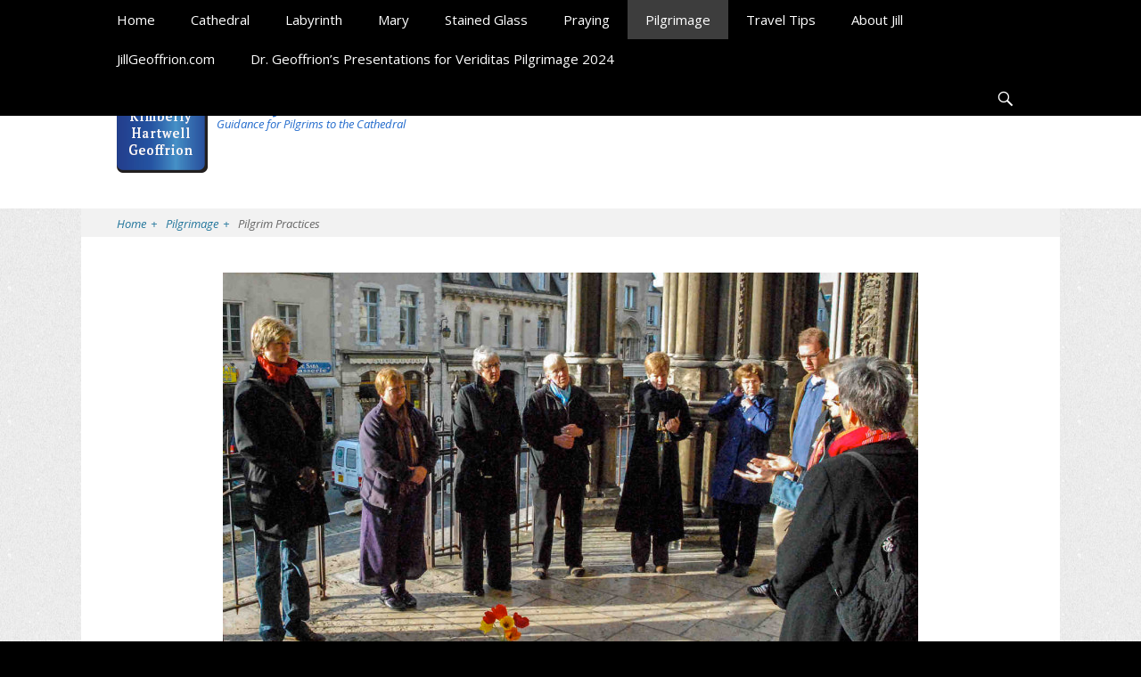

--- FILE ---
content_type: text/html; charset=UTF-8
request_url: https://praywithjillatchartres.com/pilgrimage/pilgrim-practices/
body_size: 13466
content:
		<!DOCTYPE html>
		<html >
		
<head>
		<meta charset="UTF-8">
		<link rel="profile" href="http://gmpg.org/xfn/11">
		<link rel="pingback" href="https://praywithjillatchartres.com/xmlrpc.php"><title>Pilgrim Practices | Chartres Cathedral | Jill Geoffrion</title>
<meta name='robots' content='max-image-preview:large' />
	<style>img:is([sizes="auto" i], [sizes^="auto," i]) { contain-intrinsic-size: 3000px 1500px }</style>
	<meta name="viewport" content="width=device-width, initial-scale=1, minimum-scale=1"><link rel='dns-prefetch' href='//platform-api.sharethis.com' />
<link rel="alternate" type="application/rss+xml" title="Pray With Jill At Chartres &raquo; Feed" href="https://praywithjillatchartres.com/feed/" />
<link rel="alternate" type="application/rss+xml" title="Pray With Jill At Chartres &raquo; Comments Feed" href="https://praywithjillatchartres.com/comments/feed/" />
<link rel="alternate" type="application/rss+xml" title="Pray With Jill At Chartres &raquo; Pilgrim Practices Comments Feed" href="https://praywithjillatchartres.com/pilgrimage/pilgrim-practices/feed/" />
<script type="text/javascript">
/* <![CDATA[ */
window._wpemojiSettings = {"baseUrl":"https:\/\/s.w.org\/images\/core\/emoji\/16.0.1\/72x72\/","ext":".png","svgUrl":"https:\/\/s.w.org\/images\/core\/emoji\/16.0.1\/svg\/","svgExt":".svg","source":{"concatemoji":"https:\/\/praywithjillatchartres.com\/wp-includes\/js\/wp-emoji-release.min.js?ver=6.8.3"}};
/*! This file is auto-generated */
!function(s,n){var o,i,e;function c(e){try{var t={supportTests:e,timestamp:(new Date).valueOf()};sessionStorage.setItem(o,JSON.stringify(t))}catch(e){}}function p(e,t,n){e.clearRect(0,0,e.canvas.width,e.canvas.height),e.fillText(t,0,0);var t=new Uint32Array(e.getImageData(0,0,e.canvas.width,e.canvas.height).data),a=(e.clearRect(0,0,e.canvas.width,e.canvas.height),e.fillText(n,0,0),new Uint32Array(e.getImageData(0,0,e.canvas.width,e.canvas.height).data));return t.every(function(e,t){return e===a[t]})}function u(e,t){e.clearRect(0,0,e.canvas.width,e.canvas.height),e.fillText(t,0,0);for(var n=e.getImageData(16,16,1,1),a=0;a<n.data.length;a++)if(0!==n.data[a])return!1;return!0}function f(e,t,n,a){switch(t){case"flag":return n(e,"\ud83c\udff3\ufe0f\u200d\u26a7\ufe0f","\ud83c\udff3\ufe0f\u200b\u26a7\ufe0f")?!1:!n(e,"\ud83c\udde8\ud83c\uddf6","\ud83c\udde8\u200b\ud83c\uddf6")&&!n(e,"\ud83c\udff4\udb40\udc67\udb40\udc62\udb40\udc65\udb40\udc6e\udb40\udc67\udb40\udc7f","\ud83c\udff4\u200b\udb40\udc67\u200b\udb40\udc62\u200b\udb40\udc65\u200b\udb40\udc6e\u200b\udb40\udc67\u200b\udb40\udc7f");case"emoji":return!a(e,"\ud83e\udedf")}return!1}function g(e,t,n,a){var r="undefined"!=typeof WorkerGlobalScope&&self instanceof WorkerGlobalScope?new OffscreenCanvas(300,150):s.createElement("canvas"),o=r.getContext("2d",{willReadFrequently:!0}),i=(o.textBaseline="top",o.font="600 32px Arial",{});return e.forEach(function(e){i[e]=t(o,e,n,a)}),i}function t(e){var t=s.createElement("script");t.src=e,t.defer=!0,s.head.appendChild(t)}"undefined"!=typeof Promise&&(o="wpEmojiSettingsSupports",i=["flag","emoji"],n.supports={everything:!0,everythingExceptFlag:!0},e=new Promise(function(e){s.addEventListener("DOMContentLoaded",e,{once:!0})}),new Promise(function(t){var n=function(){try{var e=JSON.parse(sessionStorage.getItem(o));if("object"==typeof e&&"number"==typeof e.timestamp&&(new Date).valueOf()<e.timestamp+604800&&"object"==typeof e.supportTests)return e.supportTests}catch(e){}return null}();if(!n){if("undefined"!=typeof Worker&&"undefined"!=typeof OffscreenCanvas&&"undefined"!=typeof URL&&URL.createObjectURL&&"undefined"!=typeof Blob)try{var e="postMessage("+g.toString()+"("+[JSON.stringify(i),f.toString(),p.toString(),u.toString()].join(",")+"));",a=new Blob([e],{type:"text/javascript"}),r=new Worker(URL.createObjectURL(a),{name:"wpTestEmojiSupports"});return void(r.onmessage=function(e){c(n=e.data),r.terminate(),t(n)})}catch(e){}c(n=g(i,f,p,u))}t(n)}).then(function(e){for(var t in e)n.supports[t]=e[t],n.supports.everything=n.supports.everything&&n.supports[t],"flag"!==t&&(n.supports.everythingExceptFlag=n.supports.everythingExceptFlag&&n.supports[t]);n.supports.everythingExceptFlag=n.supports.everythingExceptFlag&&!n.supports.flag,n.DOMReady=!1,n.readyCallback=function(){n.DOMReady=!0}}).then(function(){return e}).then(function(){var e;n.supports.everything||(n.readyCallback(),(e=n.source||{}).concatemoji?t(e.concatemoji):e.wpemoji&&e.twemoji&&(t(e.twemoji),t(e.wpemoji)))}))}((window,document),window._wpemojiSettings);
/* ]]> */
</script>
<style id='wp-emoji-styles-inline-css' type='text/css'>

	img.wp-smiley, img.emoji {
		display: inline !important;
		border: none !important;
		box-shadow: none !important;
		height: 1em !important;
		width: 1em !important;
		margin: 0 0.07em !important;
		vertical-align: -0.1em !important;
		background: none !important;
		padding: 0 !important;
	}
</style>
<link rel='stylesheet' id='wp-block-library-css' href='https://praywithjillatchartres.com/wp-includes/css/dist/block-library/style.min.css?ver=6.8.3' type='text/css' media='all' />
<style id='classic-theme-styles-inline-css' type='text/css'>
/*! This file is auto-generated */
.wp-block-button__link{color:#fff;background-color:#32373c;border-radius:9999px;box-shadow:none;text-decoration:none;padding:calc(.667em + 2px) calc(1.333em + 2px);font-size:1.125em}.wp-block-file__button{background:#32373c;color:#fff;text-decoration:none}
</style>
<style id='global-styles-inline-css' type='text/css'>
:root{--wp--preset--aspect-ratio--square: 1;--wp--preset--aspect-ratio--4-3: 4/3;--wp--preset--aspect-ratio--3-4: 3/4;--wp--preset--aspect-ratio--3-2: 3/2;--wp--preset--aspect-ratio--2-3: 2/3;--wp--preset--aspect-ratio--16-9: 16/9;--wp--preset--aspect-ratio--9-16: 9/16;--wp--preset--color--black: #000000;--wp--preset--color--cyan-bluish-gray: #abb8c3;--wp--preset--color--white: #ffffff;--wp--preset--color--pale-pink: #f78da7;--wp--preset--color--vivid-red: #cf2e2e;--wp--preset--color--luminous-vivid-orange: #ff6900;--wp--preset--color--luminous-vivid-amber: #fcb900;--wp--preset--color--light-green-cyan: #7bdcb5;--wp--preset--color--vivid-green-cyan: #00d084;--wp--preset--color--pale-cyan-blue: #8ed1fc;--wp--preset--color--vivid-cyan-blue: #0693e3;--wp--preset--color--vivid-purple: #9b51e0;--wp--preset--gradient--vivid-cyan-blue-to-vivid-purple: linear-gradient(135deg,rgba(6,147,227,1) 0%,rgb(155,81,224) 100%);--wp--preset--gradient--light-green-cyan-to-vivid-green-cyan: linear-gradient(135deg,rgb(122,220,180) 0%,rgb(0,208,130) 100%);--wp--preset--gradient--luminous-vivid-amber-to-luminous-vivid-orange: linear-gradient(135deg,rgba(252,185,0,1) 0%,rgba(255,105,0,1) 100%);--wp--preset--gradient--luminous-vivid-orange-to-vivid-red: linear-gradient(135deg,rgba(255,105,0,1) 0%,rgb(207,46,46) 100%);--wp--preset--gradient--very-light-gray-to-cyan-bluish-gray: linear-gradient(135deg,rgb(238,238,238) 0%,rgb(169,184,195) 100%);--wp--preset--gradient--cool-to-warm-spectrum: linear-gradient(135deg,rgb(74,234,220) 0%,rgb(151,120,209) 20%,rgb(207,42,186) 40%,rgb(238,44,130) 60%,rgb(251,105,98) 80%,rgb(254,248,76) 100%);--wp--preset--gradient--blush-light-purple: linear-gradient(135deg,rgb(255,206,236) 0%,rgb(152,150,240) 100%);--wp--preset--gradient--blush-bordeaux: linear-gradient(135deg,rgb(254,205,165) 0%,rgb(254,45,45) 50%,rgb(107,0,62) 100%);--wp--preset--gradient--luminous-dusk: linear-gradient(135deg,rgb(255,203,112) 0%,rgb(199,81,192) 50%,rgb(65,88,208) 100%);--wp--preset--gradient--pale-ocean: linear-gradient(135deg,rgb(255,245,203) 0%,rgb(182,227,212) 50%,rgb(51,167,181) 100%);--wp--preset--gradient--electric-grass: linear-gradient(135deg,rgb(202,248,128) 0%,rgb(113,206,126) 100%);--wp--preset--gradient--midnight: linear-gradient(135deg,rgb(2,3,129) 0%,rgb(40,116,252) 100%);--wp--preset--font-size--small: 13px;--wp--preset--font-size--medium: 20px;--wp--preset--font-size--large: 36px;--wp--preset--font-size--x-large: 42px;--wp--preset--spacing--20: 0.44rem;--wp--preset--spacing--30: 0.67rem;--wp--preset--spacing--40: 1rem;--wp--preset--spacing--50: 1.5rem;--wp--preset--spacing--60: 2.25rem;--wp--preset--spacing--70: 3.38rem;--wp--preset--spacing--80: 5.06rem;--wp--preset--shadow--natural: 6px 6px 9px rgba(0, 0, 0, 0.2);--wp--preset--shadow--deep: 12px 12px 50px rgba(0, 0, 0, 0.4);--wp--preset--shadow--sharp: 6px 6px 0px rgba(0, 0, 0, 0.2);--wp--preset--shadow--outlined: 6px 6px 0px -3px rgba(255, 255, 255, 1), 6px 6px rgba(0, 0, 0, 1);--wp--preset--shadow--crisp: 6px 6px 0px rgba(0, 0, 0, 1);}:where(.is-layout-flex){gap: 0.5em;}:where(.is-layout-grid){gap: 0.5em;}body .is-layout-flex{display: flex;}.is-layout-flex{flex-wrap: wrap;align-items: center;}.is-layout-flex > :is(*, div){margin: 0;}body .is-layout-grid{display: grid;}.is-layout-grid > :is(*, div){margin: 0;}:where(.wp-block-columns.is-layout-flex){gap: 2em;}:where(.wp-block-columns.is-layout-grid){gap: 2em;}:where(.wp-block-post-template.is-layout-flex){gap: 1.25em;}:where(.wp-block-post-template.is-layout-grid){gap: 1.25em;}.has-black-color{color: var(--wp--preset--color--black) !important;}.has-cyan-bluish-gray-color{color: var(--wp--preset--color--cyan-bluish-gray) !important;}.has-white-color{color: var(--wp--preset--color--white) !important;}.has-pale-pink-color{color: var(--wp--preset--color--pale-pink) !important;}.has-vivid-red-color{color: var(--wp--preset--color--vivid-red) !important;}.has-luminous-vivid-orange-color{color: var(--wp--preset--color--luminous-vivid-orange) !important;}.has-luminous-vivid-amber-color{color: var(--wp--preset--color--luminous-vivid-amber) !important;}.has-light-green-cyan-color{color: var(--wp--preset--color--light-green-cyan) !important;}.has-vivid-green-cyan-color{color: var(--wp--preset--color--vivid-green-cyan) !important;}.has-pale-cyan-blue-color{color: var(--wp--preset--color--pale-cyan-blue) !important;}.has-vivid-cyan-blue-color{color: var(--wp--preset--color--vivid-cyan-blue) !important;}.has-vivid-purple-color{color: var(--wp--preset--color--vivid-purple) !important;}.has-black-background-color{background-color: var(--wp--preset--color--black) !important;}.has-cyan-bluish-gray-background-color{background-color: var(--wp--preset--color--cyan-bluish-gray) !important;}.has-white-background-color{background-color: var(--wp--preset--color--white) !important;}.has-pale-pink-background-color{background-color: var(--wp--preset--color--pale-pink) !important;}.has-vivid-red-background-color{background-color: var(--wp--preset--color--vivid-red) !important;}.has-luminous-vivid-orange-background-color{background-color: var(--wp--preset--color--luminous-vivid-orange) !important;}.has-luminous-vivid-amber-background-color{background-color: var(--wp--preset--color--luminous-vivid-amber) !important;}.has-light-green-cyan-background-color{background-color: var(--wp--preset--color--light-green-cyan) !important;}.has-vivid-green-cyan-background-color{background-color: var(--wp--preset--color--vivid-green-cyan) !important;}.has-pale-cyan-blue-background-color{background-color: var(--wp--preset--color--pale-cyan-blue) !important;}.has-vivid-cyan-blue-background-color{background-color: var(--wp--preset--color--vivid-cyan-blue) !important;}.has-vivid-purple-background-color{background-color: var(--wp--preset--color--vivid-purple) !important;}.has-black-border-color{border-color: var(--wp--preset--color--black) !important;}.has-cyan-bluish-gray-border-color{border-color: var(--wp--preset--color--cyan-bluish-gray) !important;}.has-white-border-color{border-color: var(--wp--preset--color--white) !important;}.has-pale-pink-border-color{border-color: var(--wp--preset--color--pale-pink) !important;}.has-vivid-red-border-color{border-color: var(--wp--preset--color--vivid-red) !important;}.has-luminous-vivid-orange-border-color{border-color: var(--wp--preset--color--luminous-vivid-orange) !important;}.has-luminous-vivid-amber-border-color{border-color: var(--wp--preset--color--luminous-vivid-amber) !important;}.has-light-green-cyan-border-color{border-color: var(--wp--preset--color--light-green-cyan) !important;}.has-vivid-green-cyan-border-color{border-color: var(--wp--preset--color--vivid-green-cyan) !important;}.has-pale-cyan-blue-border-color{border-color: var(--wp--preset--color--pale-cyan-blue) !important;}.has-vivid-cyan-blue-border-color{border-color: var(--wp--preset--color--vivid-cyan-blue) !important;}.has-vivid-purple-border-color{border-color: var(--wp--preset--color--vivid-purple) !important;}.has-vivid-cyan-blue-to-vivid-purple-gradient-background{background: var(--wp--preset--gradient--vivid-cyan-blue-to-vivid-purple) !important;}.has-light-green-cyan-to-vivid-green-cyan-gradient-background{background: var(--wp--preset--gradient--light-green-cyan-to-vivid-green-cyan) !important;}.has-luminous-vivid-amber-to-luminous-vivid-orange-gradient-background{background: var(--wp--preset--gradient--luminous-vivid-amber-to-luminous-vivid-orange) !important;}.has-luminous-vivid-orange-to-vivid-red-gradient-background{background: var(--wp--preset--gradient--luminous-vivid-orange-to-vivid-red) !important;}.has-very-light-gray-to-cyan-bluish-gray-gradient-background{background: var(--wp--preset--gradient--very-light-gray-to-cyan-bluish-gray) !important;}.has-cool-to-warm-spectrum-gradient-background{background: var(--wp--preset--gradient--cool-to-warm-spectrum) !important;}.has-blush-light-purple-gradient-background{background: var(--wp--preset--gradient--blush-light-purple) !important;}.has-blush-bordeaux-gradient-background{background: var(--wp--preset--gradient--blush-bordeaux) !important;}.has-luminous-dusk-gradient-background{background: var(--wp--preset--gradient--luminous-dusk) !important;}.has-pale-ocean-gradient-background{background: var(--wp--preset--gradient--pale-ocean) !important;}.has-electric-grass-gradient-background{background: var(--wp--preset--gradient--electric-grass) !important;}.has-midnight-gradient-background{background: var(--wp--preset--gradient--midnight) !important;}.has-small-font-size{font-size: var(--wp--preset--font-size--small) !important;}.has-medium-font-size{font-size: var(--wp--preset--font-size--medium) !important;}.has-large-font-size{font-size: var(--wp--preset--font-size--large) !important;}.has-x-large-font-size{font-size: var(--wp--preset--font-size--x-large) !important;}
:where(.wp-block-post-template.is-layout-flex){gap: 1.25em;}:where(.wp-block-post-template.is-layout-grid){gap: 1.25em;}
:where(.wp-block-columns.is-layout-flex){gap: 2em;}:where(.wp-block-columns.is-layout-grid){gap: 2em;}
:root :where(.wp-block-pullquote){font-size: 1.5em;line-height: 1.6;}
</style>
<link rel='stylesheet' id='cwt-styles-css' href='https://praywithjillatchartres.com/wp-content/plugins/catch-web-tools/css/cwt-styles.css?ver=1' type='text/css' media='all' />
<link rel='stylesheet' id='ssb-front-css-css' href='https://praywithjillatchartres.com/wp-content/plugins/simple-social-buttons/assets/css/front.css?ver=6.2.0' type='text/css' media='all' />
<link rel='stylesheet' id='wp-email-css' href='https://praywithjillatchartres.com/wp-content/plugins/wp-email/email-css.css?ver=2.69.3' type='text/css' media='all' />
<link rel='stylesheet' id='wp-components-css' href='https://praywithjillatchartres.com/wp-includes/css/dist/components/style.min.css?ver=6.8.3' type='text/css' media='all' />
<link rel='stylesheet' id='godaddy-styles-css' href='https://praywithjillatchartres.com/wp-content/mu-plugins/vendor/wpex/godaddy-launch/includes/Dependencies/GoDaddy/Styles/build/latest.css?ver=2.0.2' type='text/css' media='all' />
<link rel='stylesheet' id='gridalicious-web-font-css' href='//fonts.googleapis.com/css?family=Open+Sans:300,300italic,regular,italic,600,600italic%7cPT+Serif:300,300italic,regular,italic,600,600italic&#038;subset=latin' type='text/css' media='all' />
<link rel='stylesheet' id='gridalicious-style-css' href='https://praywithjillatchartres.com/wp-content/themes/gridalicious-pro/style.css?ver=3.7.1' type='text/css' media='all' />
<link rel='stylesheet' id='genericons-css' href='https://praywithjillatchartres.com/wp-content/themes/gridalicious-pro/css/genericons/genericons.css?ver=3.4.1' type='text/css' media='all' />
<link rel='stylesheet' id='gridalicious-responsive-css' href='https://praywithjillatchartres.com/wp-content/themes/gridalicious-pro/css/responsive.css?ver=6.8.3' type='text/css' media='all' />
<link rel='stylesheet' id='jquery-sidr-css' href='https://praywithjillatchartres.com/wp-content/themes/gridalicious-pro/css/jquery.sidr.light.min.css?ver=2.1.0' type='text/css' media='all' />
<link rel='stylesheet' id='tablepress-default-css' href='https://praywithjillatchartres.com/wp-content/plugins/tablepress/css/build/default.css?ver=3.2.6' type='text/css' media='all' />
<script type="text/javascript" src="https://praywithjillatchartres.com/wp-includes/js/jquery/jquery.min.js?ver=3.7.1" id="jquery-core-js"></script>
<script type="text/javascript" src="https://praywithjillatchartres.com/wp-includes/js/jquery/jquery-migrate.min.js?ver=3.4.1" id="jquery-migrate-js"></script>
<script type="text/javascript" src="https://praywithjillatchartres.com/wp-content/themes/gridalicious-pro/js/jquery.sidr.min.js?ver=2.2.1.1%20-%202016-03-04" id="jquery-sidr-js"></script>
<script type="text/javascript" src="https://praywithjillatchartres.com/wp-content/themes/gridalicious-pro/js/gridalicious-custom-scripts.min.js" id="gridalicious-custom-scripts-js"></script>
<!--[if lt IE 9]>
<script type="text/javascript" src="https://praywithjillatchartres.com/wp-content/themes/gridalicious-pro/js/html5.min.js?ver=3.7.3" id="gridalicious-html5-js"></script>
<![endif]-->
<script type="text/javascript" src="//platform-api.sharethis.com/js/sharethis.js#source=googleanalytics-wordpress#product=ga&amp;property=5f073022ad0b8f0019e2b026" id="googleanalytics-platform-sharethis-js"></script>
<link rel="https://api.w.org/" href="https://praywithjillatchartres.com/wp-json/" /><link rel="alternate" title="JSON" type="application/json" href="https://praywithjillatchartres.com/wp-json/wp/v2/pages/1106" /><link rel="EditURI" type="application/rsd+xml" title="RSD" href="https://praywithjillatchartres.com/xmlrpc.php?rsd" />
<meta name="generator" content="WordPress 6.8.3" />
<link rel='shortlink' href='https://praywithjillatchartres.com/?p=1106' />
<link rel="alternate" title="oEmbed (JSON)" type="application/json+oembed" href="https://praywithjillatchartres.com/wp-json/oembed/1.0/embed?url=https%3A%2F%2Fpraywithjillatchartres.com%2Fpilgrimage%2Fpilgrim-practices%2F" />
<link rel="alternate" title="oEmbed (XML)" type="text/xml+oembed" href="https://praywithjillatchartres.com/wp-json/oembed/1.0/embed?url=https%3A%2F%2Fpraywithjillatchartres.com%2Fpilgrimage%2Fpilgrim-practices%2F&#038;format=xml" />
 <style media="screen">

		 /*inline margin*/
		.simplesocialbuttons.simplesocialbuttons_inline.simplesocial-sm-round button{
	  margin: ;
	}
	
	
	
	
	
	
			 /*margin-digbar*/

	
	
	
	
	
	
	
</style>

<!-- Open Graph Meta Tags generated by Simple Social Buttons 6.2.0 -->
<meta property="og:title" content="Pilgrim Practices - Pray With Jill At Chartres" />
<meta property="og:type" content="website" />
<meta property="og:description" content="Five Helpful Practices For Pilgrims 1. Practice the arts of attention and listening. 2. Practice renewing yourself every day. 3. Practice meandering towards the center of every place. 4. Practice the ritual of reading sacred texts. 5. Practice gratitude and praise-singing. From a fifth-century conversation between Zi Zhang and Confucius in The Analects. See Phil Cousineau, The Art of Pilgrimage.&nbsp;(Boston:&hellip;" />
<meta property="og:url" content="https://praywithjillatchartres.com/pilgrimage/pilgrim-practices/" />
<meta property="og:site_name" content="Pray With Jill At Chartres" />
<meta property="og:image" content="https://praywithjillatchartres.com/wp-content/uploads/2015/08/ChartresPilgrimCircleS.jpg" />
<meta name="twitter:card" content="summary_large_image" />
<meta name="twitter:description" content="Five Helpful Practices For Pilgrims 1. Practice the arts of attention and listening. 2. Practice renewing yourself every day. 3. Practice meandering towards the center of every place. 4. Practice the ritual of reading sacred texts. 5. Practice gratitude and praise-singing. From a fifth-century conversation between Zi Zhang and Confucius in The Analects. See Phil Cousineau, The Art of Pilgrimage.&nbsp;(Boston:&hellip;" />
<meta name="twitter:title" content="Pilgrim Practices - Pray With Jill At Chartres" />
<meta property="twitter:image" content="https://praywithjillatchartres.com/wp-content/uploads/2015/08/ChartresPilgrimCircleS.jpg" />
<!-- SEO meta tags powered by SmartCrawl https://wpmudev.com/project/smartcrawl-wordpress-seo/ -->
<link rel="canonical" href="https://praywithjillatchartres.com/pilgrimage/pilgrim-practices/" />
<meta name="description" content="A variety of practices with pilgrims can use to enhance their sacred journeys. Details, suggestions and explanations are offered to help make a pilgrimage as meaningful as possible." />
<script type="application/ld+json">{"@context":"https:\/\/schema.org","@graph":[{"@type":"Organization","@id":"https:\/\/praywithjillatchartres.com\/#schema-publishing-organization","url":"https:\/\/praywithjillatchartres.com","name":"Pray With Jill At Chartres"},{"@type":"WebSite","@id":"https:\/\/praywithjillatchartres.com\/#schema-website","url":"https:\/\/praywithjillatchartres.com","name":"Pray With Jill At Chartres","encoding":"UTF-8","potentialAction":{"@type":"SearchAction","target":"https:\/\/praywithjillatchartres.com\/search\/{search_term_string}\/","query-input":"required name=search_term_string"}},{"@type":"BreadcrumbList","@id":"https:\/\/praywithjillatchartres.com\/pilgrimage\/pilgrim-practices?page&pagename=pilgrimage\/pilgrim-practices\/#breadcrumb","itemListElement":[{"@type":"ListItem","position":1,"name":"Home","item":"https:\/\/praywithjillatchartres.com"},{"@type":"ListItem","position":2,"name":"Pilgrimage","item":"https:\/\/praywithjillatchartres.com\/pilgrimage\/"},{"@type":"ListItem","position":3,"name":"Pilgrim Practices"}]},{"@type":"Person","@id":"https:\/\/praywithjillatchartres.com\/author\/jillgeoffrion\/#schema-author","name":"Jill Kimberly Hartwell Geoffrion","url":"https:\/\/praywithjillatchartres.com\/author\/jillgeoffrion\/","description":"Serving Christ as a contemplative minister and artist by compassionately and creatively inspiring others to seek a deeper relationship with God and a more meaningful life of service."}]}</script>
<!-- /SEO -->
<style type="text/css" id="custom-background-css">
body.custom-background { background-color: #000000; background-image: url("https://praywithjillatchartres.com/wp-content/themes/gridalicious-pro/images/bg.jpg"); background-position: left top; background-size: auto; background-repeat: repeat; background-attachment: scroll; }
</style>
	<!-- Pray With Jill At Chartres inline CSS Styles -->
<style type="text/css" media="screen">
.site-title a, .site-description { color: #216acc; }
#masthead { background-color: #ffffff; }
.site-title a:hover { color: #216acc; }
.sidebar-primary { background-color: #000000; }
.sidebar-primary .widget-wrap .widget-title, .sidebar-primary .widget-wrap .widget-title a { color: #ffffff; }
.sidebar-primary .widget-wrap { color: #ffffff; }
.sidebar-primary .widget-wrap a { color: #ffffff; }
#site-generator, .nav-footer { background-color: #000000; color: #aaaaaa; }
#supplementary { background-color: #000000; }
#supplementary .widget-wrap .widget-title, #supplementary .widget-wrap .widget-title a { color: #ffffff; }
#supplementary .widget-wrap { color: #ffffff; }
#supplementary .widget-wrap a { color: #ffffff; }
#promotion-message .wrapper { background-color: #000000; color: #ffffff;  }
#promotion-message .right a { background-color: #216acc; color: #ffffff; }
#featured-grid-content .entry-title, #featured-grid-content .more { color: #206acc; }
#featured-grid-content .entry-title:after { background-color: #206acc; }
#featured-content .wrapper { background-color: #ffffff; }
#featured-content .entry-title, #featured-content .entry-title a { color: #206acc; }
.nav-primary { background-color: #000000; }
.nav-primary ul.menu a { color: #ffffff; }
.nav-primary ul.menu li:hover > a, .nav-primary ul.menu a:focus, .nav-primary ul.menu .current-menu-item > a, .nav-primary ul.menu .current-menu-ancestor > a, .nav-primary ul.menu .current_page_item > a, .nav-primary ul.menu .current_page_ancestor > a { background-color: #3d3d3d; color: #ffffff; }
.nav-primary ul.menu .sub-menu a, .nav-primary ul.menu .children a { background-color: #000000; color: #ffffff; }
body, button, input, select, textarea { font-family: "Open Sans", sans-serif; }
.site-title { font-family: "PT Serif", serif; }
.site-description { font-family: "Open Sans", sans-serif; }
.page-title, #main .entry-container .entry-title, #featured-content .entry-title { font-family: "PT Serif", serif; }
#main .entry-container, #featured-content { font-family: "Open Sans", sans-serif; }
h1, h2, h3, h4, h5, h6 { font-family: "PT Serif", serif; }
</style>
</head>

<body class="wp-singular page-template-default page page-id-1106 page-parent page-child parent-pageid-373 custom-background wp-custom-logo wp-theme-gridalicious-pro no-sidebar content-width excerpt-image-top mobile-menu-one">


    	<nav class="site-navigation nav-primary search-enabled" role="navigation">
            <div class="wrapper">
                <h1 class="assistive-text">Primary Menu</h1>
                <div class="screen-reader-text skip-link"><a href="#content" title="Skip to content">Skip to content</a></div>
                <ul id="menu-home-menu" class="menu gridalicious-nav-menu"><li id="menu-item-133" class="menu-item menu-item-type-custom menu-item-object-custom menu-item-home menu-item-133"><a href="https://praywithjillatchartres.com/">Home</a></li>
<li id="menu-item-277" class="menu-item menu-item-type-post_type menu-item-object-page menu-item-has-children menu-item-277"><a target="_blank" href="https://praywithjillatchartres.com/visit-with-jill-draft/" title="Exploring Chartres Cathedral">Cathedral</a>
<ul class="sub-menu">
	<li id="menu-item-4158" class="menu-item menu-item-type-post_type menu-item-object-page menu-item-has-children menu-item-4158"><a href="https://praywithjillatchartres.com/visit-with-jill-draft/visit-chartres-with-jill/">Visit Chartres With Jill</a>
	<ul class="sub-menu">
		<li id="menu-item-304" class="menu-item menu-item-type-post_type menu-item-object-page menu-item-304"><a href="https://praywithjillatchartres.com/visit-with-jill-draft/visit-chartres-with-jill/theme-based-visits-at-the-chartres-cathedral/">Theme Based Visits</a></li>
	</ul>
</li>
	<li id="menu-item-2664" class="menu-item menu-item-type-post_type menu-item-object-page menu-item-has-children menu-item-2664"><a href="https://praywithjillatchartres.com/visit-with-jill-draft/introducing-the-chartres-cathedral-to-pilgrims/" title="Introducing the Chartres Cathedral To Pilgrims">Introducing the Cathedral</a>
	<ul class="sub-menu">
		<li id="menu-item-5584" class="menu-item menu-item-type-post_type menu-item-object-page menu-item-5584"><a href="https://praywithjillatchartres.com/blogs-on-chartres-by-jill/">Blogs on Chartres By Jill</a></li>
		<li id="menu-item-2049" class="menu-item menu-item-type-post_type menu-item-object-page menu-item-2049"><a href="https://praywithjillatchartres.com/visit-with-jill-draft/preparing-to-enter-the-cathedral/">Preparing To Enter</a></li>
		<li id="menu-item-1745" class="menu-item menu-item-type-post_type menu-item-object-page menu-item-has-children menu-item-1745"><a href="https://praywithjillatchartres.com/visit-with-jill-draft/introducing-the-chartres-cathedral-to-pilgrims/meeting-the-inside-of-the-cathedral-for-the-first-time/" title="Meeting the Inside of the Cathedral For the First Time">Walking Into Chartres</a>
		<ul class="sub-menu">
			<li id="menu-item-2050" class="menu-item menu-item-type-post_type menu-item-object-page menu-item-2050"><a href="https://praywithjillatchartres.com/visit-with-jill-draft/preparing-to-enter-the-cathedral/releasing-what-you-no-longer-need/">Releasing What You No Longer Need</a></li>
		</ul>
</li>
		<li id="menu-item-2446" class="menu-item menu-item-type-post_type menu-item-object-page menu-item-2446"><a href="https://praywithjillatchartres.com/visit-with-jill-draft/visit-chartres-with-jill/theme-based-visits-at-the-chartres-cathedral/cathedral-of-birth/">Cathedral of Birth</a></li>
	</ul>
</li>
	<li id="menu-item-1559" class="menu-item menu-item-type-post_type menu-item-object-page menu-item-1559"><a href="https://praywithjillatchartres.com/visit-with-jill-draft/preparing-to-leave-chartres/" title="Leaving Chartres: How To Prepare for the Transition">Preparing  To Leave</a></li>
	<li id="menu-item-835" class="menu-item menu-item-type-post_type menu-item-object-page menu-item-835"><a href="https://praywithjillatchartres.com/visit-with-jill-draft/bibiliography/" title="Resources on the Chartres Cathedral">Resources: Chartres Cathedral</a></li>
	<li id="menu-item-136" class="menu-item menu-item-type-post_type menu-item-object-page menu-item-136"><a href="https://praywithjillatchartres.com/visit-with-jill-draft/sample-page/">Ways To Give Back</a></li>
</ul>
</li>
<li id="menu-item-509" class="menu-item menu-item-type-post_type menu-item-object-page menu-item-has-children menu-item-509"><a href="https://praywithjillatchartres.com/labyrinth-2/">Labyrinth</a>
<ul class="sub-menu">
	<li id="menu-item-2056" class="menu-item menu-item-type-post_type menu-item-object-page menu-item-2056"><a href="https://praywithjillatchartres.com/labyrinth-2/">The Chartres Labyrinth</a></li>
	<li id="menu-item-1341" class="menu-item menu-item-type-post_type menu-item-object-page menu-item-1341"><a href="https://praywithjillatchartres.com/labyrinth-2/availability/">Availability of the Labyrinth</a></li>
	<li id="menu-item-2872" class="menu-item menu-item-type-post_type menu-item-object-page menu-item-has-children menu-item-2872"><a href="https://praywithjillatchartres.com/labyrinth-2/labyrinth-walking-at-chartres/">Labyrinth Walking at Chartres</a>
	<ul class="sub-menu">
		<li id="menu-item-2904" class="menu-item menu-item-type-post_type menu-item-object-page menu-item-2904"><a href="https://praywithjillatchartres.com/labyrinth-2/labyrinth-walking-at-chartres/if-you-havent-experienced-a-labyrinth-before/">If You Haven’t Experienced A Labyrinth Before</a></li>
		<li id="menu-item-1883" class="menu-item menu-item-type-post_type menu-item-object-page menu-item-1883"><a href="https://praywithjillatchartres.com/labyrinth-2/labyrinth-walking-at-chartres/praying-on-a-labyrinth-seven-suggested-steps/">Praying the Chartres Labyrinth: Seven Suggested Steps</a></li>
		<li id="menu-item-2873" class="menu-item menu-item-type-post_type menu-item-object-page menu-item-2873"><a href="https://praywithjillatchartres.com/labyrinth-2/labyrinth-walking-at-chartres/une-demarche-du-labyrinthe/">Une Démarche du Labyrinthe</a></li>
		<li id="menu-item-2468" class="menu-item menu-item-type-post_type menu-item-object-page menu-item-2468"><a href="https://praywithjillatchartres.com/labyrinth-2/labyrinth-walking-at-chartres/labyrinth-prayer-experience-at-chartres/">Labyrinth Prayer Experience at Chartres</a></li>
	</ul>
</li>
	<li id="menu-item-3352" class="menu-item menu-item-type-post_type menu-item-object-page menu-item-3352"><a href="https://praywithjillatchartres.com/labyrinth-2/suggested-approaches-for-prayerful-labyrinth-encounters/" title="Suggested Approaches for Prayerful Labyrinth Encounters">Prayer Ideas</a></li>
	<li id="menu-item-1357" class="menu-item menu-item-type-post_type menu-item-object-page menu-item-1357"><a href="https://praywithjillatchartres.com/labyrinth-2/praying-near-the-labyrinth/">Praying Near the Labyrinth</a></li>
	<li id="menu-item-761" class="menu-item menu-item-type-post_type menu-item-object-page menu-item-761"><a href="https://praywithjillatchartres.com/labyrinth-2/office-de-la-lumiere/">Office de la Lumière: Easter Eve Liturgy</a></li>
	<li id="menu-item-3284" class="menu-item menu-item-type-post_type menu-item-object-page menu-item-has-children menu-item-3284"><a href="https://praywithjillatchartres.com/labyrinth-2/labyrinth/">Resources: Labyrinth in Chartres</a>
	<ul class="sub-menu">
		<li id="menu-item-508" class="menu-item menu-item-type-post_type menu-item-object-page menu-item-508"><a href="https://praywithjillatchartres.com/labyrinth-2/labyrinth/praying-the-labyrinth/">Praying the Labyrinth</a></li>
		<li id="menu-item-533" class="menu-item menu-item-type-post_type menu-item-object-page menu-item-533"><a href="https://praywithjillatchartres.com/labyrinth-2/labyrinth/praying-the-chartres-labyrinth/">Praying the Chartres Labyrinth: A Pilgrim’s Guidebook</a></li>
		<li id="menu-item-1433" class="menu-item menu-item-type-post_type menu-item-object-page menu-item-1433"><a href="https://praywithjillatchartres.com/labyrinth-2/labyrinth/bibliographyune-bibliographie/">Bibliography/Une Bibliographie</a></li>
	</ul>
</li>
</ul>
</li>
<li id="menu-item-769" class="menu-item menu-item-type-post_type menu-item-object-page menu-item-has-children menu-item-769"><a href="https://praywithjillatchartres.com/mary/">Mary</a>
<ul class="sub-menu">
	<li id="menu-item-3804" class="menu-item menu-item-type-post_type menu-item-object-page menu-item-3804"><a href="https://praywithjillatchartres.com/mary/visions-of-mary-art-devotion-and-beauty-at-chartres-cathedral/">Visions of Mary: Art, Devotion and Beauty at Chartres Cathedral</a></li>
	<li id="menu-item-2057" class="menu-item menu-item-type-post_type menu-item-object-page menu-item-2057"><a href="https://praywithjillatchartres.com/mary/">Mary</a></li>
	<li id="menu-item-1232" class="menu-item menu-item-type-post_type menu-item-object-page menu-item-1232"><a href="https://praywithjillatchartres.com/mary/the-veil-of-mary/">The Veil of Mary</a></li>
	<li id="menu-item-1510" class="menu-item menu-item-type-post_type menu-item-object-page menu-item-1510"><a href="https://praywithjillatchartres.com/mary/praying-with-notre-dame-de-la-belle-verriere/" title="Praying with Notre Dame de la Belle Verrière">Notre Dame de la Belle Verrière</a></li>
	<li id="menu-item-2310" class="menu-item menu-item-type-post_type menu-item-object-page menu-item-2310"><a href="https://praywithjillatchartres.com/mary/the-annunciation-lectio-divina-using-images-from-chartres/" title="The Annunciation: Lectio Divina Using Images from Chartres">The Annunciation: Lectio Divina</a></li>
	<li id="menu-item-2350" class="menu-item menu-item-type-post_type menu-item-object-page menu-item-2350"><a href="https://praywithjillatchartres.com/mary/contemplating-marys-story-matthew-118-25-lectio-divina/">Contemplating Mary’s Story (Matthew 1:18-25): Lectio Divina</a></li>
	<li id="menu-item-2480" class="menu-item menu-item-type-post_type menu-item-object-page menu-item-2480"><a href="https://praywithjillatchartres.com/mary/mary-and-the-chartres-labyrinth/">Mary and the Chartres Labyrinth</a></li>
	<li id="menu-item-5588" class="menu-item menu-item-type-post_type menu-item-object-page menu-item-5588"><a href="https://praywithjillatchartres.com/blogs-about-mary-by-jill/">Blogs About Mary by Jill</a></li>
	<li id="menu-item-2578" class="menu-item menu-item-type-post_type menu-item-object-page menu-item-2578"><a href="https://praywithjillatchartres.com/mary/bibliography-on-mary-at-chartres/" title="Bibliography on Mary at Chartres">Bibliography Mary/Bibliographie Marie</a></li>
</ul>
</li>
<li id="menu-item-1714" class="menu-item menu-item-type-post_type menu-item-object-page menu-item-has-children menu-item-1714"><a href="https://praywithjillatchartres.com/praying-with-stained-glass-windows/" title="Praying with Stained Glass Windows">Stained Glass</a>
<ul class="sub-menu">
	<li id="menu-item-3303" class="menu-item menu-item-type-post_type menu-item-object-page menu-item-3303"><a href="https://praywithjillatchartres.com/praying-with-stained-glass-windows/">Praying with Stained Glass</a></li>
	<li id="menu-item-2727" class="menu-item menu-item-type-post_type menu-item-object-page menu-item-has-children menu-item-2727"><a href="https://praywithjillatchartres.com/praying-with-stained-glass-windows/praying-with-christs-passion-part-1/" title="Christ’s Passion (Part 1)">Praying with Christ’s Passion (Part 1)</a>
	<ul class="sub-menu">
		<li id="menu-item-2762" class="menu-item menu-item-type-post_type menu-item-object-page menu-item-2762"><a href="https://praywithjillatchartres.com/praying-with-stained-glass-windows/praying-with-christs-passion-part-2/" title="Praying with Christ’s Passion (Part 2)">Christ&#8217;s Passion (Part 2)</a></li>
	</ul>
</li>
	<li id="menu-item-2236" class="menu-item menu-item-type-post_type menu-item-object-page menu-item-2236"><a href="https://praywithjillatchartres.com/praying-with-stained-glass-windows/the-prodigal-son-window-suggestions-for-prayer/" title="The Prodigal Son Window: Suggestions for Prayer">The Prodigal Son</a></li>
</ul>
</li>
<li id="menu-item-629" class="menu-item menu-item-type-post_type menu-item-object-page menu-item-has-children menu-item-629"><a href="https://praywithjillatchartres.com/praying/">Praying</a>
<ul class="sub-menu">
	<li id="menu-item-2060" class="menu-item menu-item-type-post_type menu-item-object-page menu-item-has-children menu-item-2060"><a href="https://praywithjillatchartres.com/praying/">Praying</a>
	<ul class="sub-menu">
		<li id="menu-item-1023" class="menu-item menu-item-type-post_type menu-item-object-page menu-item-1023"><a href="https://praywithjillatchartres.com/praying/contemplation/">Contemplation</a></li>
		<li id="menu-item-2999" class="menu-item menu-item-type-post_type menu-item-object-page menu-item-2999"><a href="https://praywithjillatchartres.com/praying/our-father/">Our Father</a></li>
		<li id="menu-item-2998" class="menu-item menu-item-type-post_type menu-item-object-page menu-item-2998"><a href="https://praywithjillatchartres.com/praying/notre-pere/">Notre Père</a></li>
		<li id="menu-item-1803" class="menu-item menu-item-type-post_type menu-item-object-page menu-item-1803"><a href="https://praywithjillatchartres.com/praying/praying-inspired-by-images-of-the-holy-spirit/" title="Praying Inspired by Images of the Holy Spirit">Images of the Holy Spirit</a></li>
	</ul>
</li>
	<li id="menu-item-1175" class="menu-item menu-item-type-post_type menu-item-object-page menu-item-has-children menu-item-1175"><a href="https://praywithjillatchartres.com/praying/praying-in-notre-dame-du-pilier-chapel/" title="Praying in Notre Dame du Pilier Chapel">Notre Dame du Pilier Chapel</a>
	<ul class="sub-menu">
		<li id="menu-item-1176" class="menu-item menu-item-type-post_type menu-item-object-page menu-item-1176"><a href="https://praywithjillatchartres.com/praying/praying-in-notre-dame-du-pilier-chapel/prayer-poem-notre-dame-du-pilier/">Prayer-Poem Notre Dame du Pilier</a></li>
	</ul>
</li>
	<li id="menu-item-3235" class="menu-item menu-item-type-post_type menu-item-object-page menu-item-has-children menu-item-3235"><a href="https://praywithjillatchartres.com/praying/praying-on-the-north-porch-2/" title="The North Porch: Prayer Suggestions">North Porch</a>
	<ul class="sub-menu">
		<li id="menu-item-2950" class="menu-item menu-item-type-post_type menu-item-object-page menu-item-2950"><a href="https://praywithjillatchartres.com/praying/praying-on-the-north-porch-2/creator-god/">Creator God</a></li>
	</ul>
</li>
	<li id="menu-item-2376" class="menu-item menu-item-type-post_type menu-item-object-page menu-item-2376"><a href="https://praywithjillatchartres.com/praying/ecumenical-prayer-in-the-cathedral/">Ecumenical Prayer in the Cathedral</a></li>
	<li id="menu-item-1931" class="menu-item menu-item-type-post_type menu-item-object-page menu-item-1931"><a href="https://praywithjillatchartres.com/praying/evening-prayer-before-bed/">Evening Prayer Before Bed</a></li>
	<li id="menu-item-1782" class="menu-item menu-item-type-post_type menu-item-object-page menu-item-1782"><a href="https://praywithjillatchartres.com/praying/crypt-prayer-lectio-divina-by-the-well/" title="Crypt Prayer: Lectio Divina by the Well">Lectio Divina by the Well</a></li>
	<li id="menu-item-2282" class="menu-item menu-item-type-post_type menu-item-object-page menu-item-2282"><a href="https://praywithjillatchartres.com/praying/communion-service-at-the-end-of-a-pilgrimage/" title="Communion Service at the End of a Pilgrimage">Closing Communion Service</a></li>
	<li id="menu-item-682" class="menu-item menu-item-type-post_type menu-item-object-page menu-item-682"><a href="https://praywithjillatchartres.com/praying/retraite-cathedrale/">Retraite Cathédrale</a></li>
</ul>
</li>
<li id="menu-item-846" class="menu-item menu-item-type-post_type menu-item-object-page current-page-ancestor current-menu-ancestor current-menu-parent current-page-parent current_page_parent current_page_ancestor menu-item-has-children menu-item-846"><a href="https://praywithjillatchartres.com/pilgrimage/">Pilgrimage</a>
<ul class="sub-menu">
	<li id="menu-item-2059" class="menu-item menu-item-type-post_type menu-item-object-page current-page-ancestor current-page-parent menu-item-2059"><a href="https://praywithjillatchartres.com/pilgrimage/">Pilgrimage</a></li>
	<li id="menu-item-782" class="menu-item menu-item-type-post_type menu-item-object-page menu-item-782"><a href="https://praywithjillatchartres.com/visit-with-jill-draft/preparing/">Preparing To Visit Chartres</a></li>
	<li id="menu-item-1120" class="menu-item menu-item-type-post_type menu-item-object-page current-menu-item page_item page-item-1106 current_page_item menu-item-has-children menu-item-1120"><a href="https://praywithjillatchartres.com/pilgrimage/pilgrim-practices/" aria-current="page">Pilgrim Practices</a>
	<ul class="sub-menu">
		<li id="menu-item-1646" class="menu-item menu-item-type-post_type menu-item-object-page menu-item-1646"><a href="https://praywithjillatchartres.com/pilgrimage/pilgrim-practices/circumambulation-of-the-outside-of-the-cathedral/" title="Circumambulation of the Outside of the Cathedral">Circumambulation Around the Outside</a></li>
	</ul>
</li>
	<li id="menu-item-1677" class="menu-item menu-item-type-post_type menu-item-object-page menu-item-has-children menu-item-1677"><a href="https://praywithjillatchartres.com/pilgrimage/jills-tips-for-pilgrims/" title="Jill’s Tips for Pilgrims">Tips for Pilgrims</a>
	<ul class="sub-menu">
		<li id="menu-item-2805" class="menu-item menu-item-type-post_type menu-item-object-page menu-item-2805"><a href="https://praywithjillatchartres.com/pilgrimage/jills-tips-for-pilgrims/grounding-yourself/">Grounding Yourself</a></li>
		<li id="menu-item-2511" class="menu-item menu-item-type-post_type menu-item-object-page menu-item-2511"><a href="https://praywithjillatchartres.com/visit-with-jill-draft/stay-a-while/">Stay A While</a></li>
	</ul>
</li>
	<li id="menu-item-1857" class="menu-item menu-item-type-post_type menu-item-object-page menu-item-1857"><a href="https://praywithjillatchartres.com/pilgrimage/a-pilgrimage-between-bercheres-les-pierres-and-chartres/" title="A PIlgrimage Between Berchères-Les-Pierres and Chartres">Berchères-les-Pierres to Chartres</a></li>
	<li id="menu-item-2189" class="menu-item menu-item-type-post_type menu-item-object-page menu-item-2189"><a href="https://praywithjillatchartres.com/pilgrimage/a-pilgrim-procession-through-the-crypt/">The Crypt: A Pilgrim Procession</a></li>
	<li id="menu-item-851" class="menu-item menu-item-type-post_type menu-item-object-page menu-item-851"><a href="https://praywithjillatchartres.com/pilgrimage/bibliography/">Bibliography/Bibliographie Pilgrimage</a></li>
</ul>
</li>
<li id="menu-item-2066" class="menu-item menu-item-type-post_type menu-item-object-page menu-item-has-children menu-item-2066"><a href="https://praywithjillatchartres.com/travel-tips/">Travel Tips</a>
<ul class="sub-menu">
	<li id="menu-item-3311" class="menu-item menu-item-type-post_type menu-item-object-page menu-item-3311"><a href="https://praywithjillatchartres.com/travel-tips/">Travel Tips</a></li>
	<li id="menu-item-3319" class="menu-item menu-item-type-post_type menu-item-object-page menu-item-3319"><a href="https://praywithjillatchartres.com/visit-with-jill-draft/preparing/packing-list/">Packing List</a></li>
	<li id="menu-item-3358" class="menu-item menu-item-type-post_type menu-item-object-page menu-item-3358"><a href="https://praywithjillatchartres.com/travel-tips/getting-to-chartres/">Getting To Chartres</a></li>
	<li id="menu-item-3312" class="menu-item menu-item-type-post_type menu-item-object-page menu-item-3312"><a href="https://praywithjillatchartres.com/travel-tips/the-town-of-chartres/">Chartres: General Information</a></li>
	<li id="menu-item-3344" class="menu-item menu-item-type-post_type menu-item-object-page menu-item-3344"><a href="https://praywithjillatchartres.com/travel-tips/emergencies/">Emergencies When in Chartres</a></li>
</ul>
</li>
<li id="menu-item-3997" class="menu-item menu-item-type-custom menu-item-object-custom menu-item-has-children menu-item-3997"><a target="_blank" href="https://jillgeoffrion.com/about-jill/">About Jill</a>
<ul class="sub-menu">
	<li id="menu-item-4151" class="menu-item menu-item-type-post_type menu-item-object-page menu-item-4151"><a href="https://praywithjillatchartres.com/visit-with-jill-draft/visit-chartres-with-jill/jill-at-the-chartres-cathedral/">Jill at the Chartres Cathedral</a></li>
	<li id="menu-item-3331" class="menu-item menu-item-type-post_type menu-item-object-page menu-item-3331"><a href="https://praywithjillatchartres.com/what-pilgrims-are-saying-about-jill/">Pilgrims’ Praise for Jill</a></li>
	<li id="menu-item-4121" class="menu-item menu-item-type-post_type menu-item-object-page menu-item-has-children menu-item-4121"><a href="https://praywithjillatchartres.com/on-chartres-cathedral-by-jill/">Published on Chartres by Jill</a>
	<ul class="sub-menu">
		<li id="menu-item-5382" class="menu-item menu-item-type-post_type menu-item-object-page menu-item-5382"><a href="https://praywithjillatchartres.com/on-chartres-cathedral-by-jill/dr-geoffrions-presentations/">Dr. Geoffrion&#8217;s Presentations</a></li>
	</ul>
</li>
	<li id="menu-item-4197" class="menu-item menu-item-type-custom menu-item-object-custom menu-item-4197"><a target="_blank" href="https://jillgeoffrion.com/ministries/events/">Events</a></li>
	<li id="menu-item-5451" class="menu-item menu-item-type-custom menu-item-object-custom menu-item-5451"><a target="_blank" href="https://jillgeoffrion.com/contact/">Contact Jill</a></li>
</ul>
</li>
<li id="menu-item-3991" class="menu-item menu-item-type-custom menu-item-object-custom menu-item-3991"><a target="_blank" href="https://jillgeoffrion.com">JillGeoffrion.com</a></li>
<li id="menu-item-6211" class="menu-item menu-item-type-post_type menu-item-object-page menu-item-6211"><a href="https://praywithjillatchartres.com/dr-geoffrions-presentations-for-veriditas-pilgrimage-2024/">Dr. Geoffrion’s Presentations for Veriditas Pilgrimage 2024</a></li>
</ul>                        <div id="search-toggle" class="genericon">
                            <a class="screen-reader-text" href="#search-container">Search</a>
                        </div>

                        <div id="search-container" class="displaynone">
                            
<form role="search" method="get" class="search-form" action="https://praywithjillatchartres.com/">
	<label>
		<span class="screen-reader-text">Search for:</span>
		<input type="search" class="search-field" placeholder="Search..." value="" name="s" title="Search for:">
	</label>
	<input type="submit" class="search-submit" value="Search">
</form>
                        </div>
                                	</div><!-- .wrapper -->
        </nav><!-- .nav-primary -->
        		<div id="page" class="hfeed site">
				<header id="masthead" role="banner">
    		<div class="wrapper">
		
    <div id="mobile-header-left-menu" class="mobile-menu-anchor primary-menu">
        <a href="#mobile-header-left-nav" id="header-left-menu" class="genericon genericon-menu">
            <span class="mobile-menu-text">Menu</span>
        </a>
    </div><!-- #mobile-header-menu -->

    <div id="site-branding" class="logo-left">
				<div id="site-logo"><a href="https://praywithjillatchartres.com/" class="custom-logo-link" rel="home"><img width="102" height="110" src="https://praywithjillatchartres.com/wp-content/uploads/2020/09/cropped-Pray-with-Jill-Chartres-badge.png" class="custom-logo" alt="Pray With Jill At Chartres" decoding="async" /></a></div><!-- #site-logo -->
		<div id="site-header">
			<h1 class="site-title"><a href="https://praywithjillatchartres.com/">Pray With Jill At Chartres</a></h1>
			<h2 class="site-description">Guidance for Pilgrims to the Cathedral</h2>
		</div><!-- #site-header --></div><!-- #site-branding-->

<aside class="site-navigation sidebar sidebar-header-right widget-area">
				<section class="widget widget_gridalicious_social_icons" id="header-right-social-icons">
				<div class="widget-wrap">
					<a class="genericon_parent genericon genericon-facebook-alt" target="_blank" title="Facebook" href="https://www.facebook.com/jillkgeoffrion"><span class="screen-reader-text">Facebook</span> </a><a class="genericon_parent genericon genericon-mail" target="_blank" title="Email" href="mailto:ji&#108;l&#64;j&#105;&#108;l&#103;e&#111;f&#102;rion&#46;c&#111;m"><span class="screen-reader-text">Email</span> </a><a class="genericon_parent genericon genericon-wordpress" target="_blank" title="WordPress" href="https://praywithjillgeoffrion.wordpress.com/"><span class="screen-reader-text">WordPress</span> </a><a class="genericon_parent genericon genericon-linkedin" target="_blank" title="LinkedIn" href="https://www.linkedin.com/pub/jill-k-h-geoffrion/102/868/b96"><span class="screen-reader-text">LinkedIn</span> </a><a class="genericon_parent genericon genericon-instagram" target="_blank" title="Instagram" href="https://instagram.com/jillgeoffrion/"><span class="screen-reader-text">Instagram</span> </a>				</div>
			</section>
			</aside><!-- .sidebar .header-sidebar .widget-area -->

			</div><!-- .wrapper -->
		</header><!-- #masthead -->
		<!-- Disable Header Image --><div id="breadcrumb-list">
					<div class="wrapper"><span class="breadcrumb" typeof="v:Breadcrumb"><a rel="v:url" property="v:title" href="https://praywithjillatchartres.com/">Home <span class="sep">+</span><!-- .sep --></a></span><span class="breadcrumb" typeof="v:Breadcrumb"><a rel="v:url" property="v:title" href="https://praywithjillatchartres.com/pilgrimage/">Pilgrimage <span class="sep">+</span><!-- .sep --></a></span><span class="breadcrumb-current">Pilgrim Practices</span></div><!-- .wrapper -->
			</div><!-- #breadcrumb-list -->		<div id="content" class="site-content">
			<div class="wrapper">
	
	<main id="main" class="site-main" role="main">

		
			
<article id="post-1106" class="post-1106 page type-page status-publish has-post-thumbnail hentry">
				<figure class="featured-image featured">
                <img width="780" height="439" src="https://praywithjillatchartres.com/wp-content/uploads/2015/08/ChartresPilgrimCircleS-780x439.jpg" class="attachment-gridalicious-featured size-gridalicious-featured wp-post-image" alt="Pilgrims praying in the morning on the south porch at Chartres Cathedral by photographer Jill K H Geoffrion" decoding="async" srcset="https://praywithjillatchartres.com/wp-content/uploads/2015/08/ChartresPilgrimCircleS-780x439.jpg 780w, https://praywithjillatchartres.com/wp-content/uploads/2015/08/ChartresPilgrimCircleS-800x450.jpg 800w, https://praywithjillatchartres.com/wp-content/uploads/2015/08/ChartresPilgrimCircleS-400x225.jpg 400w" sizes="(max-width: 780px) 100vw, 780px" />	        </figure>
	   		<div class="entry-container">
		<header class="entry-header">
			<h1 class="entry-title">Pilgrim Practices</h1>
		</header><!-- .entry-header -->

		<div class="entry-content">
			<div class="simplesocialbuttons simplesocial-sm-round simplesocialbuttons_inline simplesocialbuttons-align-left post-1106 page  simplesocialbuttons-inline-no-animation">
<button class="simplesocial-fb-share"  rel="nofollow"  target="_blank"  aria-label="Facebook Share" data-href="https://www.facebook.com/sharer/sharer.php?u=https://praywithjillatchartres.com/pilgrimage/pilgrim-practices/" onClick="javascript:window.open(this.dataset.href, '', 'menubar=no,toolbar=no,resizable=yes,scrollbars=yes,height=600,width=600');return false;"><span class="simplesocialtxt">Facebook </span> </button>
<button class="simplesocial-twt-share"  rel="nofollow"  target="_blank"  aria-label="Twitter Share" data-href="https://twitter.com/intent/tweet?text=Pilgrim+Practices&url=https://praywithjillatchartres.com/pilgrimage/pilgrim-practices/" onClick="javascript:window.open(this.dataset.href, '', 'menubar=no,toolbar=no,resizable=yes,scrollbars=yes,height=600,width=600');return false;"><span class="simplesocialtxt">Twitter</span> </button>
<button  rel="nofollow"  target="_blank"  class="simplesocial-linkedin-share" aria-label="LinkedIn Share" data-href="https://www.linkedin.com/sharing/share-offsite/?url=https://praywithjillatchartres.com/pilgrimage/pilgrim-practices/" onClick="javascript:window.open(this.dataset.href, '', 'menubar=no,toolbar=no,resizable=yes,scrollbars=yes,height=600,width=600');return false;"><span class="simplesocialtxt">LinkedIn</span></button>
</div>
<h5 class="p1"><a href="https://praywithjillatchartres.com/wp-content/uploads/2015/08/5-Practices-of-Pilgrims.pdf" target="_blank" rel="noopener">Five Helpful Practices For Pilgrims</a></h5>
<p class="p3"><span class="s1">1. Practice the arts of attention and listening.</span></p>
<p class="p3"><span class="s1">2. Practice renewing yourself every day.</span></p>
<p class="p3"><span class="s1">3. Practice meandering towards the center of every place.</span></p>
<p class="p3"><span class="s1">4. Practice the ritual of reading sacred texts.</span></p>
<p class="p3"><span class="s1">5. Practice gratitude and praise-singing.</span></p>
<p>From a fifth-century conversation between Zi Zhang and Confucius in The Analects.<br />
See Phil Cousineau, <em>The Art of Pilgrimage</em>.&nbsp;(Boston: Element, 1998) page 126.</p>
<p><a href="https://praywithjillatchartres.com/wp-content/uploads/2015/08/ChartresShellsOuterChoir.jpg"><img decoding="async" class="aligncenter wp-image-1161 size-full" src="https://praywithjillatchartres.com/wp-content/uploads/2015/08/ChartresShellsOuterChoir.jpg" alt="Shells, Outer Choir at Chartres Cathedral by photographer Jill K H Geoffrion" width="1280" height="235" srcset="https://praywithjillatchartres.com/wp-content/uploads/2015/08/ChartresShellsOuterChoir.jpg 1280w, https://praywithjillatchartres.com/wp-content/uploads/2015/08/ChartresShellsOuterChoir-300x55.jpg 300w, https://praywithjillatchartres.com/wp-content/uploads/2015/08/ChartresShellsOuterChoir-1024x188.jpg 1024w, https://praywithjillatchartres.com/wp-content/uploads/2015/08/ChartresShellsOuterChoir-900x165.jpg 900w" sizes="(max-width: 1280px) 100vw, 1280px" /></a></p>
<h5>Breath Prayers To Experiment while in the Chartres Cathedral</h5>
<p>Begin by paying attention to your natural way of breathing. Be aware of the inhale and the exhale without trying to change them. When you are ready, inhale&nbsp;breathing the entire cathedral into a single point in your heart. Then exhale, filling the entire cathedral with the love of God flowing from your heart. Continue to inhale and exhale in this way until you feel ready to stop.</p>
<h5><a href="https://praywithjillatchartres.com/wp-content/uploads/2015/08/2015-Spiritual-Companionship.pdf" target="_blank" rel="noopener">Spiritual Companionship on Pilgrimage</a></h5>
<h5><strong>Other helpful pilgrim practices described on this site:</strong></h5>
<h5><a href="https://praywithjillatchartres.com/visit-with-jill-draft/pilgrim-etiquette/">Pilgrim Etiquette</a></h5>
<h5><a href="https://praywithjillatchartres.com/visit-with-jill-draft/stay-a-while/">Stay in one place to pray</a></h5>
<h5><a href="https://praywithjillatchartres.com/pilgrimage/pilgrim-practices/questions-to-ponder-during-pilgrimage/">Questions to ponder during a pilgrimage</a></h5>
<h5><a href="https://praywithjillatchartres.com/pilgrimage/pilgrim-ritual/">Pilgrim Ritual 1</a></h5>
<h5><a href="https://praywithjillatchartres.com/pilgrimage/pilgrim-ritual-2/">Pilgrim Ritual 2</a></h5>
<h5><a href="https://praywithjillatchartres.com/pilgrimage/pilgrim-ritual/un-rituel-de-pelerinage/">Un rituel du pèlerinage</a></h5>
					</div><!-- .entry-content -->
			</div><!-- .entry-container -->
</article><!-- #post-## -->
			
		
	</main><!-- #main -->



			</div><!-- .wrapper -->
	    </div><!-- #content -->
		            
	<footer id="colophon" class="site-footer" role="contentinfo">
    
	    	<div id="site-generator" class="one">
	    		<div class="wrapper"><div id="footer-left-content" class="copyright">Copyright © 2026 <a href="https://praywithjillatchartres.com/">Pray With Jill At Chartres</a>. All Rights Reserved. The Rev. Jill Kimberly Hartwell Geoffrion, Ph.D., D.D.</div>
				</div><!-- .wrapper -->
			</div><!-- #site-generator -->	</footer><!-- #colophon -->
			</div><!-- #page -->
		
<a href="#masthead" id="scrollup" class="genericon"><span class="screen-reader-text">Scroll Up</span></a><nav id="mobile-header-left-nav" class="mobile-menu" role="navigation"><ul id="header-left-nav" class="menu"><li class="menu-item menu-item-type-custom menu-item-object-custom menu-item-home menu-item-133"><a href="https://praywithjillatchartres.com/">Home</a></li>
<li class="menu-item menu-item-type-post_type menu-item-object-page menu-item-has-children menu-item-277"><a target="_blank" href="https://praywithjillatchartres.com/visit-with-jill-draft/" title="Exploring Chartres Cathedral">Cathedral</a>
<ul class="sub-menu">
	<li class="menu-item menu-item-type-post_type menu-item-object-page menu-item-has-children menu-item-4158"><a href="https://praywithjillatchartres.com/visit-with-jill-draft/visit-chartres-with-jill/">Visit Chartres With Jill</a>
	<ul class="sub-menu">
		<li class="menu-item menu-item-type-post_type menu-item-object-page menu-item-304"><a href="https://praywithjillatchartres.com/visit-with-jill-draft/visit-chartres-with-jill/theme-based-visits-at-the-chartres-cathedral/">Theme Based Visits</a></li>
	</ul>
</li>
	<li class="menu-item menu-item-type-post_type menu-item-object-page menu-item-has-children menu-item-2664"><a href="https://praywithjillatchartres.com/visit-with-jill-draft/introducing-the-chartres-cathedral-to-pilgrims/" title="Introducing the Chartres Cathedral To Pilgrims">Introducing the Cathedral</a>
	<ul class="sub-menu">
		<li class="menu-item menu-item-type-post_type menu-item-object-page menu-item-5584"><a href="https://praywithjillatchartres.com/blogs-on-chartres-by-jill/">Blogs on Chartres By Jill</a></li>
		<li class="menu-item menu-item-type-post_type menu-item-object-page menu-item-2049"><a href="https://praywithjillatchartres.com/visit-with-jill-draft/preparing-to-enter-the-cathedral/">Preparing To Enter</a></li>
		<li class="menu-item menu-item-type-post_type menu-item-object-page menu-item-has-children menu-item-1745"><a href="https://praywithjillatchartres.com/visit-with-jill-draft/introducing-the-chartres-cathedral-to-pilgrims/meeting-the-inside-of-the-cathedral-for-the-first-time/" title="Meeting the Inside of the Cathedral For the First Time">Walking Into Chartres</a>
		<ul class="sub-menu">
			<li class="menu-item menu-item-type-post_type menu-item-object-page menu-item-2050"><a href="https://praywithjillatchartres.com/visit-with-jill-draft/preparing-to-enter-the-cathedral/releasing-what-you-no-longer-need/">Releasing What You No Longer Need</a></li>
		</ul>
</li>
		<li class="menu-item menu-item-type-post_type menu-item-object-page menu-item-2446"><a href="https://praywithjillatchartres.com/visit-with-jill-draft/visit-chartres-with-jill/theme-based-visits-at-the-chartres-cathedral/cathedral-of-birth/">Cathedral of Birth</a></li>
	</ul>
</li>
	<li class="menu-item menu-item-type-post_type menu-item-object-page menu-item-1559"><a href="https://praywithjillatchartres.com/visit-with-jill-draft/preparing-to-leave-chartres/" title="Leaving Chartres: How To Prepare for the Transition">Preparing  To Leave</a></li>
	<li class="menu-item menu-item-type-post_type menu-item-object-page menu-item-835"><a href="https://praywithjillatchartres.com/visit-with-jill-draft/bibiliography/" title="Resources on the Chartres Cathedral">Resources: Chartres Cathedral</a></li>
	<li class="menu-item menu-item-type-post_type menu-item-object-page menu-item-136"><a href="https://praywithjillatchartres.com/visit-with-jill-draft/sample-page/">Ways To Give Back</a></li>
</ul>
</li>
<li class="menu-item menu-item-type-post_type menu-item-object-page menu-item-has-children menu-item-509"><a href="https://praywithjillatchartres.com/labyrinth-2/">Labyrinth</a>
<ul class="sub-menu">
	<li class="menu-item menu-item-type-post_type menu-item-object-page menu-item-2056"><a href="https://praywithjillatchartres.com/labyrinth-2/">The Chartres Labyrinth</a></li>
	<li class="menu-item menu-item-type-post_type menu-item-object-page menu-item-1341"><a href="https://praywithjillatchartres.com/labyrinth-2/availability/">Availability of the Labyrinth</a></li>
	<li class="menu-item menu-item-type-post_type menu-item-object-page menu-item-has-children menu-item-2872"><a href="https://praywithjillatchartres.com/labyrinth-2/labyrinth-walking-at-chartres/">Labyrinth Walking at Chartres</a>
	<ul class="sub-menu">
		<li class="menu-item menu-item-type-post_type menu-item-object-page menu-item-2904"><a href="https://praywithjillatchartres.com/labyrinth-2/labyrinth-walking-at-chartres/if-you-havent-experienced-a-labyrinth-before/">If You Haven’t Experienced A Labyrinth Before</a></li>
		<li class="menu-item menu-item-type-post_type menu-item-object-page menu-item-1883"><a href="https://praywithjillatchartres.com/labyrinth-2/labyrinth-walking-at-chartres/praying-on-a-labyrinth-seven-suggested-steps/">Praying the Chartres Labyrinth: Seven Suggested Steps</a></li>
		<li class="menu-item menu-item-type-post_type menu-item-object-page menu-item-2873"><a href="https://praywithjillatchartres.com/labyrinth-2/labyrinth-walking-at-chartres/une-demarche-du-labyrinthe/">Une Démarche du Labyrinthe</a></li>
		<li class="menu-item menu-item-type-post_type menu-item-object-page menu-item-2468"><a href="https://praywithjillatchartres.com/labyrinth-2/labyrinth-walking-at-chartres/labyrinth-prayer-experience-at-chartres/">Labyrinth Prayer Experience at Chartres</a></li>
	</ul>
</li>
	<li class="menu-item menu-item-type-post_type menu-item-object-page menu-item-3352"><a href="https://praywithjillatchartres.com/labyrinth-2/suggested-approaches-for-prayerful-labyrinth-encounters/" title="Suggested Approaches for Prayerful Labyrinth Encounters">Prayer Ideas</a></li>
	<li class="menu-item menu-item-type-post_type menu-item-object-page menu-item-1357"><a href="https://praywithjillatchartres.com/labyrinth-2/praying-near-the-labyrinth/">Praying Near the Labyrinth</a></li>
	<li class="menu-item menu-item-type-post_type menu-item-object-page menu-item-761"><a href="https://praywithjillatchartres.com/labyrinth-2/office-de-la-lumiere/">Office de la Lumière: Easter Eve Liturgy</a></li>
	<li class="menu-item menu-item-type-post_type menu-item-object-page menu-item-has-children menu-item-3284"><a href="https://praywithjillatchartres.com/labyrinth-2/labyrinth/">Resources: Labyrinth in Chartres</a>
	<ul class="sub-menu">
		<li class="menu-item menu-item-type-post_type menu-item-object-page menu-item-508"><a href="https://praywithjillatchartres.com/labyrinth-2/labyrinth/praying-the-labyrinth/">Praying the Labyrinth</a></li>
		<li class="menu-item menu-item-type-post_type menu-item-object-page menu-item-533"><a href="https://praywithjillatchartres.com/labyrinth-2/labyrinth/praying-the-chartres-labyrinth/">Praying the Chartres Labyrinth: A Pilgrim’s Guidebook</a></li>
		<li class="menu-item menu-item-type-post_type menu-item-object-page menu-item-1433"><a href="https://praywithjillatchartres.com/labyrinth-2/labyrinth/bibliographyune-bibliographie/">Bibliography/Une Bibliographie</a></li>
	</ul>
</li>
</ul>
</li>
<li class="menu-item menu-item-type-post_type menu-item-object-page menu-item-has-children menu-item-769"><a href="https://praywithjillatchartres.com/mary/">Mary</a>
<ul class="sub-menu">
	<li class="menu-item menu-item-type-post_type menu-item-object-page menu-item-3804"><a href="https://praywithjillatchartres.com/mary/visions-of-mary-art-devotion-and-beauty-at-chartres-cathedral/">Visions of Mary: Art, Devotion and Beauty at Chartres Cathedral</a></li>
	<li class="menu-item menu-item-type-post_type menu-item-object-page menu-item-2057"><a href="https://praywithjillatchartres.com/mary/">Mary</a></li>
	<li class="menu-item menu-item-type-post_type menu-item-object-page menu-item-1232"><a href="https://praywithjillatchartres.com/mary/the-veil-of-mary/">The Veil of Mary</a></li>
	<li class="menu-item menu-item-type-post_type menu-item-object-page menu-item-1510"><a href="https://praywithjillatchartres.com/mary/praying-with-notre-dame-de-la-belle-verriere/" title="Praying with Notre Dame de la Belle Verrière">Notre Dame de la Belle Verrière</a></li>
	<li class="menu-item menu-item-type-post_type menu-item-object-page menu-item-2310"><a href="https://praywithjillatchartres.com/mary/the-annunciation-lectio-divina-using-images-from-chartres/" title="The Annunciation: Lectio Divina Using Images from Chartres">The Annunciation: Lectio Divina</a></li>
	<li class="menu-item menu-item-type-post_type menu-item-object-page menu-item-2350"><a href="https://praywithjillatchartres.com/mary/contemplating-marys-story-matthew-118-25-lectio-divina/">Contemplating Mary’s Story (Matthew 1:18-25): Lectio Divina</a></li>
	<li class="menu-item menu-item-type-post_type menu-item-object-page menu-item-2480"><a href="https://praywithjillatchartres.com/mary/mary-and-the-chartres-labyrinth/">Mary and the Chartres Labyrinth</a></li>
	<li class="menu-item menu-item-type-post_type menu-item-object-page menu-item-5588"><a href="https://praywithjillatchartres.com/blogs-about-mary-by-jill/">Blogs About Mary by Jill</a></li>
	<li class="menu-item menu-item-type-post_type menu-item-object-page menu-item-2578"><a href="https://praywithjillatchartres.com/mary/bibliography-on-mary-at-chartres/" title="Bibliography on Mary at Chartres">Bibliography Mary/Bibliographie Marie</a></li>
</ul>
</li>
<li class="menu-item menu-item-type-post_type menu-item-object-page menu-item-has-children menu-item-1714"><a href="https://praywithjillatchartres.com/praying-with-stained-glass-windows/" title="Praying with Stained Glass Windows">Stained Glass</a>
<ul class="sub-menu">
	<li class="menu-item menu-item-type-post_type menu-item-object-page menu-item-3303"><a href="https://praywithjillatchartres.com/praying-with-stained-glass-windows/">Praying with Stained Glass</a></li>
	<li class="menu-item menu-item-type-post_type menu-item-object-page menu-item-has-children menu-item-2727"><a href="https://praywithjillatchartres.com/praying-with-stained-glass-windows/praying-with-christs-passion-part-1/" title="Christ’s Passion (Part 1)">Praying with Christ’s Passion (Part 1)</a>
	<ul class="sub-menu">
		<li class="menu-item menu-item-type-post_type menu-item-object-page menu-item-2762"><a href="https://praywithjillatchartres.com/praying-with-stained-glass-windows/praying-with-christs-passion-part-2/" title="Praying with Christ’s Passion (Part 2)">Christ&#8217;s Passion (Part 2)</a></li>
	</ul>
</li>
	<li class="menu-item menu-item-type-post_type menu-item-object-page menu-item-2236"><a href="https://praywithjillatchartres.com/praying-with-stained-glass-windows/the-prodigal-son-window-suggestions-for-prayer/" title="The Prodigal Son Window: Suggestions for Prayer">The Prodigal Son</a></li>
</ul>
</li>
<li class="menu-item menu-item-type-post_type menu-item-object-page menu-item-has-children menu-item-629"><a href="https://praywithjillatchartres.com/praying/">Praying</a>
<ul class="sub-menu">
	<li class="menu-item menu-item-type-post_type menu-item-object-page menu-item-has-children menu-item-2060"><a href="https://praywithjillatchartres.com/praying/">Praying</a>
	<ul class="sub-menu">
		<li class="menu-item menu-item-type-post_type menu-item-object-page menu-item-1023"><a href="https://praywithjillatchartres.com/praying/contemplation/">Contemplation</a></li>
		<li class="menu-item menu-item-type-post_type menu-item-object-page menu-item-2999"><a href="https://praywithjillatchartres.com/praying/our-father/">Our Father</a></li>
		<li class="menu-item menu-item-type-post_type menu-item-object-page menu-item-2998"><a href="https://praywithjillatchartres.com/praying/notre-pere/">Notre Père</a></li>
		<li class="menu-item menu-item-type-post_type menu-item-object-page menu-item-1803"><a href="https://praywithjillatchartres.com/praying/praying-inspired-by-images-of-the-holy-spirit/" title="Praying Inspired by Images of the Holy Spirit">Images of the Holy Spirit</a></li>
	</ul>
</li>
	<li class="menu-item menu-item-type-post_type menu-item-object-page menu-item-has-children menu-item-1175"><a href="https://praywithjillatchartres.com/praying/praying-in-notre-dame-du-pilier-chapel/" title="Praying in Notre Dame du Pilier Chapel">Notre Dame du Pilier Chapel</a>
	<ul class="sub-menu">
		<li class="menu-item menu-item-type-post_type menu-item-object-page menu-item-1176"><a href="https://praywithjillatchartres.com/praying/praying-in-notre-dame-du-pilier-chapel/prayer-poem-notre-dame-du-pilier/">Prayer-Poem Notre Dame du Pilier</a></li>
	</ul>
</li>
	<li class="menu-item menu-item-type-post_type menu-item-object-page menu-item-has-children menu-item-3235"><a href="https://praywithjillatchartres.com/praying/praying-on-the-north-porch-2/" title="The North Porch: Prayer Suggestions">North Porch</a>
	<ul class="sub-menu">
		<li class="menu-item menu-item-type-post_type menu-item-object-page menu-item-2950"><a href="https://praywithjillatchartres.com/praying/praying-on-the-north-porch-2/creator-god/">Creator God</a></li>
	</ul>
</li>
	<li class="menu-item menu-item-type-post_type menu-item-object-page menu-item-2376"><a href="https://praywithjillatchartres.com/praying/ecumenical-prayer-in-the-cathedral/">Ecumenical Prayer in the Cathedral</a></li>
	<li class="menu-item menu-item-type-post_type menu-item-object-page menu-item-1931"><a href="https://praywithjillatchartres.com/praying/evening-prayer-before-bed/">Evening Prayer Before Bed</a></li>
	<li class="menu-item menu-item-type-post_type menu-item-object-page menu-item-1782"><a href="https://praywithjillatchartres.com/praying/crypt-prayer-lectio-divina-by-the-well/" title="Crypt Prayer: Lectio Divina by the Well">Lectio Divina by the Well</a></li>
	<li class="menu-item menu-item-type-post_type menu-item-object-page menu-item-2282"><a href="https://praywithjillatchartres.com/praying/communion-service-at-the-end-of-a-pilgrimage/" title="Communion Service at the End of a Pilgrimage">Closing Communion Service</a></li>
	<li class="menu-item menu-item-type-post_type menu-item-object-page menu-item-682"><a href="https://praywithjillatchartres.com/praying/retraite-cathedrale/">Retraite Cathédrale</a></li>
</ul>
</li>
<li class="menu-item menu-item-type-post_type menu-item-object-page current-page-ancestor current-menu-ancestor current-menu-parent current-page-parent current_page_parent current_page_ancestor menu-item-has-children menu-item-846"><a href="https://praywithjillatchartres.com/pilgrimage/">Pilgrimage</a>
<ul class="sub-menu">
	<li class="menu-item menu-item-type-post_type menu-item-object-page current-page-ancestor current-page-parent menu-item-2059"><a href="https://praywithjillatchartres.com/pilgrimage/">Pilgrimage</a></li>
	<li class="menu-item menu-item-type-post_type menu-item-object-page menu-item-782"><a href="https://praywithjillatchartres.com/visit-with-jill-draft/preparing/">Preparing To Visit Chartres</a></li>
	<li class="menu-item menu-item-type-post_type menu-item-object-page current-menu-item page_item page-item-1106 current_page_item menu-item-has-children menu-item-1120"><a href="https://praywithjillatchartres.com/pilgrimage/pilgrim-practices/" aria-current="page">Pilgrim Practices</a>
	<ul class="sub-menu">
		<li class="menu-item menu-item-type-post_type menu-item-object-page menu-item-1646"><a href="https://praywithjillatchartres.com/pilgrimage/pilgrim-practices/circumambulation-of-the-outside-of-the-cathedral/" title="Circumambulation of the Outside of the Cathedral">Circumambulation Around the Outside</a></li>
	</ul>
</li>
	<li class="menu-item menu-item-type-post_type menu-item-object-page menu-item-has-children menu-item-1677"><a href="https://praywithjillatchartres.com/pilgrimage/jills-tips-for-pilgrims/" title="Jill’s Tips for Pilgrims">Tips for Pilgrims</a>
	<ul class="sub-menu">
		<li class="menu-item menu-item-type-post_type menu-item-object-page menu-item-2805"><a href="https://praywithjillatchartres.com/pilgrimage/jills-tips-for-pilgrims/grounding-yourself/">Grounding Yourself</a></li>
		<li class="menu-item menu-item-type-post_type menu-item-object-page menu-item-2511"><a href="https://praywithjillatchartres.com/visit-with-jill-draft/stay-a-while/">Stay A While</a></li>
	</ul>
</li>
	<li class="menu-item menu-item-type-post_type menu-item-object-page menu-item-1857"><a href="https://praywithjillatchartres.com/pilgrimage/a-pilgrimage-between-bercheres-les-pierres-and-chartres/" title="A PIlgrimage Between Berchères-Les-Pierres and Chartres">Berchères-les-Pierres to Chartres</a></li>
	<li class="menu-item menu-item-type-post_type menu-item-object-page menu-item-2189"><a href="https://praywithjillatchartres.com/pilgrimage/a-pilgrim-procession-through-the-crypt/">The Crypt: A Pilgrim Procession</a></li>
	<li class="menu-item menu-item-type-post_type menu-item-object-page menu-item-851"><a href="https://praywithjillatchartres.com/pilgrimage/bibliography/">Bibliography/Bibliographie Pilgrimage</a></li>
</ul>
</li>
<li class="menu-item menu-item-type-post_type menu-item-object-page menu-item-has-children menu-item-2066"><a href="https://praywithjillatchartres.com/travel-tips/">Travel Tips</a>
<ul class="sub-menu">
	<li class="menu-item menu-item-type-post_type menu-item-object-page menu-item-3311"><a href="https://praywithjillatchartres.com/travel-tips/">Travel Tips</a></li>
	<li class="menu-item menu-item-type-post_type menu-item-object-page menu-item-3319"><a href="https://praywithjillatchartres.com/visit-with-jill-draft/preparing/packing-list/">Packing List</a></li>
	<li class="menu-item menu-item-type-post_type menu-item-object-page menu-item-3358"><a href="https://praywithjillatchartres.com/travel-tips/getting-to-chartres/">Getting To Chartres</a></li>
	<li class="menu-item menu-item-type-post_type menu-item-object-page menu-item-3312"><a href="https://praywithjillatchartres.com/travel-tips/the-town-of-chartres/">Chartres: General Information</a></li>
	<li class="menu-item menu-item-type-post_type menu-item-object-page menu-item-3344"><a href="https://praywithjillatchartres.com/travel-tips/emergencies/">Emergencies When in Chartres</a></li>
</ul>
</li>
<li class="menu-item menu-item-type-custom menu-item-object-custom menu-item-has-children menu-item-3997"><a target="_blank" href="https://jillgeoffrion.com/about-jill/">About Jill</a>
<ul class="sub-menu">
	<li class="menu-item menu-item-type-post_type menu-item-object-page menu-item-4151"><a href="https://praywithjillatchartres.com/visit-with-jill-draft/visit-chartres-with-jill/jill-at-the-chartres-cathedral/">Jill at the Chartres Cathedral</a></li>
	<li class="menu-item menu-item-type-post_type menu-item-object-page menu-item-3331"><a href="https://praywithjillatchartres.com/what-pilgrims-are-saying-about-jill/">Pilgrims’ Praise for Jill</a></li>
	<li class="menu-item menu-item-type-post_type menu-item-object-page menu-item-has-children menu-item-4121"><a href="https://praywithjillatchartres.com/on-chartres-cathedral-by-jill/">Published on Chartres by Jill</a>
	<ul class="sub-menu">
		<li class="menu-item menu-item-type-post_type menu-item-object-page menu-item-5382"><a href="https://praywithjillatchartres.com/on-chartres-cathedral-by-jill/dr-geoffrions-presentations/">Dr. Geoffrion&#8217;s Presentations</a></li>
	</ul>
</li>
	<li class="menu-item menu-item-type-custom menu-item-object-custom menu-item-4197"><a target="_blank" href="https://jillgeoffrion.com/ministries/events/">Events</a></li>
	<li class="menu-item menu-item-type-custom menu-item-object-custom menu-item-5451"><a target="_blank" href="https://jillgeoffrion.com/contact/">Contact Jill</a></li>
</ul>
</li>
<li class="menu-item menu-item-type-custom menu-item-object-custom menu-item-3991"><a target="_blank" href="https://jillgeoffrion.com">JillGeoffrion.com</a></li>
<li class="menu-item menu-item-type-post_type menu-item-object-page menu-item-6211"><a href="https://praywithjillatchartres.com/dr-geoffrions-presentations-for-veriditas-pilgrimage-2024/">Dr. Geoffrion’s Presentations for Veriditas Pilgrimage 2024</a></li>
</ul></nav><!-- #mobile-header-left-nav -->
<script type="speculationrules">
{"prefetch":[{"source":"document","where":{"and":[{"href_matches":"\/*"},{"not":{"href_matches":["\/wp-*.php","\/wp-admin\/*","\/wp-content\/uploads\/*","\/wp-content\/*","\/wp-content\/plugins\/*","\/wp-content\/themes\/gridalicious-pro\/*","\/*\\?(.+)"]}},{"not":{"selector_matches":"a[rel~=\"nofollow\"]"}},{"not":{"selector_matches":".no-prefetch, .no-prefetch a"}}]},"eagerness":"conservative"}]}
</script>
<script type="text/javascript" src="https://praywithjillatchartres.com/wp-content/plugins/simple-social-buttons/assets/js/frontend-blocks.js?ver=6.2.0" id="ssb-blocks-front-js-js"></script>
<script type="text/javascript" id="ssb-front-js-js-extra">
/* <![CDATA[ */
var SSB = {"ajax_url":"https:\/\/praywithjillatchartres.com\/wp-admin\/admin-ajax.php","fb_share_nonce":"b3bf7d628b"};
/* ]]> */
</script>
<script type="text/javascript" src="https://praywithjillatchartres.com/wp-content/plugins/simple-social-buttons/assets/js/front.js?ver=6.2.0" id="ssb-front-js-js"></script>
<script type="text/javascript" id="wp-email-js-extra">
/* <![CDATA[ */
var emailL10n = {"ajax_url":"https:\/\/praywithjillatchartres.com\/wp-admin\/admin-ajax.php","max_allowed":"5","text_error":"The Following Error Occurs:","text_name_invalid":"- Your Name is empty\/invalid","text_email_invalid":"- Your Email is empty\/invalid","text_remarks_invalid":"- Your Remarks is invalid","text_friend_names_empty":"- Friend Name(s) is empty","text_friend_name_invalid":"- Friend Name is empty\/invalid: ","text_max_friend_names_allowed":"- Maximum 5 Friend Names allowed","text_friend_emails_empty":"- Friend Email(s) is empty","text_friend_email_invalid":"- Friend Email is invalid: ","text_max_friend_emails_allowed":"- Maximum 5 Friend Emails allowed","text_friends_tally":"- Friend Name(s) count does not tally with Friend Email(s) count","text_image_verify_empty":"- Image Verification is empty"};
/* ]]> */
</script>
<script type="text/javascript" src="https://praywithjillatchartres.com/wp-content/plugins/wp-email/email-js.js?ver=2.69.3" id="wp-email-js"></script>
<script type="text/javascript" src="https://praywithjillatchartres.com/wp-content/themes/gridalicious-pro/js/navigation.min.js?ver=20120206" id="gridalicious-navigation-js"></script>
<script type="text/javascript" src="https://praywithjillatchartres.com/wp-content/themes/gridalicious-pro/js/skip-link-focus-fix.min.js?ver=20130115" id="gridalicious-skip-link-focus-fix-js"></script>
<script type="text/javascript" src="https://praywithjillatchartres.com/wp-content/themes/gridalicious-pro/js/fitvids.min.js?ver=1.1" id="jquery-fitvids-js"></script>
<script type="text/javascript" src="https://praywithjillatchartres.com/wp-content/themes/gridalicious-pro/js/gridalicious-scrollup.min.js?ver=20072014" id="gridalicious-scrollup-js"></script>
<!-- This site is optimized with the Catch Web Tools v3.0.1 - https://catchplugins.com/plugins/catch-web-tools/ -->

<!-- / Catch Web Tools plugin. -->

</body>
</html>

--- FILE ---
content_type: text/css
request_url: https://praywithjillatchartres.com/wp-content/themes/gridalicious-pro/css/responsive.css?ver=6.8.3
body_size: 3006
content:
/*--------------------------------------------------------------
Responsive Style
--------------------------------------------------------------*/

/*--------------------------------------------------------------
1. Media queries
--------------------------------------------------------------*/
/* Does the same thing as <meta name="viewport" content="width=device-width">,
 * but in the future W3C standard way. -ms- prefix is required for IE10+ to
 * render responsive styling in Windows 8 "snapped" views; IE10+ does not honor
 * the meta tag. See http://core.trac.wordpress.org/ticket/25888.
 */
@-ms-viewport {
	width: device-width;
}

@viewport {
	width: device-width;
}

/*--------------------------------------------------------------
2. Mobile Menus
--------------------------------------------------------------*/
.mobile-menu,
.mobile-menu-anchor,
.mobile-menu-text {
	display: none;
}

#mobile-header-left-menu {
	float: left;
}

#mobile-header-right-menu {
	float: right;
}

.mobile-menu-anchor a.genericon-menu,
.mobile-menu-anchor a.genericon-menu:hover {
	color: #404040;
	text-decoration: none;
}

.mobile-header-left-nav-open #mobile-header-left-menu .genericon-menu:before,
.mobile-secondary-nav-open #mobile-secondary-menu .genericon-menu:before,
.mobile-header-right-nav-open #mobile-header-right-menu .genericon-menu:before {
	content: "\f406";
}

.sidr {
	display: block;
	position: fixed;
	top: 0;
	height: 100%;
	z-index: 999999;
	width: 260px;
	overflow-x: none;
	overflow-y: auto;
	font-size: 15px;
	background: #333;
	color: #fff;
	-webkit-box-shadow: inset 0 0 5px 5px #222;
	-moz-box-shadow: inset 0 0 5px 5px #222;
	box-shadow: inset 0 0 5px 5px #222;
}

.sidr .sidr-inner {
	padding: 0 0 15px;
}

.sidr .sidr-inner>p {
	margin-left: 15px;
	margin-right: 15px;
}

.sidr.right {
	left: auto;
	right: -260px;
}

.sidr.left {
	left: -260px;
	right: auto;
}

.sidr h1,
.sidr h2,
.sidr h3,
.sidr h4,
.sidr h5,
.sidr h6 {
	font-size: 11px;
	font-weight: normal;
	padding: 0 15px;
	margin: 0 0 5px;
	color: #fff;
	line-height: 24px;
	background-image: -webkit-gradient(linear, 50% 0%, 50% 100%, color-stop(0%, #4d4d4d), color-stop(100%, #1a1a1a));
	background-image: -webkit-linear-gradient(#4d4d4d, #1a1a1a);
	background-image: -moz-linear-gradient(#4d4d4d, #1a1a1a);
	background-image: -o-linear-gradient(#4d4d4d, #1a1a1a);
	background-image: linear-gradient(#4d4d4d, #1a1a1a);
	-webkit-box-shadow: 0 5px 5px 3px rgba(0, 0, 0, 0.2);
	-moz-box-shadow: 0 5px 5px 3px rgba(0, 0, 0, 0.2);
	box-shadow: 0 5px 5px 3px rgba(0, 0, 0, 0.2);
}

.sidr p {
	font-size: 13px;
	margin: 0 0 12px;
}

.sidr p a {
	color: rgba(255, 255, 255, 0.9);
}

.sidr>p {
	margin-left: 15px;
	margin-right: 15px;
}

.sidr ul {
	display: block;
	margin: 0 0 15px;
	padding: 0;
	border-top: 1px solid #1a1a1a;
	border-bottom: 1px solid #4d4d4d;
}

.sidr ul li {
	display:block;
	margin: 0;
	line-height: 48px;
	border-top: 1px solid #4d4d4d;
	border-bottom: 1px solid #1a1a1a;
}

.sidr ul li:hover,
.sidr ul li.active,
.sidr ul li.sidr-class-active {
	border-top: none;
	line-height: 49px;
}

.sidr ul li:hover>a,
.sidr ul li:hover>span,
.sidr ul li.active>a,
.sidr ul li.active>span,
.sidr ul li.sidr-class-active>a,
.sidr ul li.sidr-class-active>span {
	-webkit-box-shadow: inset 0 0 15px 3px #222;
	-moz-box-shadow: inset 0 0 15px 3px #222;
	box-shadow: inset 0 0 15px 3px #222;
}

.sidr ul li a,
.sidr ul li span {
	padding: 0 15px;
	display: block;
	text-decoration: none;
	color: #fff;
}

.sidr ul li ul {
	border-bottom: none;
	margin: 0;
}

.sidr ul li ul li {
	line-height: 40px;
	font-size: 13px;
}

.sidr ul li ul li:last-child {
	border-bottom: none;
}

.sidr ul li ul li:hover,
.sidr ul li ul li.active,
.sidr ul li ul li.sidr-class-active {
	border-top: none;
	line-height: 41px;
}

.sidr ul li ul li:hover>a,
.sidr ul li ul li:hover>span,
.sidr ul li ul li.active>a,
.sidr ul li ul li.active>span,
.sidr ul li ul li.sidr-class-active>a,
.sidr ul li ul li.sidr-class-active>span {
	-webkit-box-shadow: inset 0 0 15px 3px #222;
	-moz-box-shadow: inset 0 0 15px 3px #222;
	box-shadow: inset 0 0 15px 3px #222;
}

.sidr ul li ul li a,
.sidr ul li ul li span {
	color: #ccc;
	padding-left: 20px;
}

.sidr ul li ul li ul li a,
.sidr ul li ul li ul li span {
	padding-left: 30px;
}

.sidr form {
	margin: 0 15px;
}

.sidr label {
	font-size: 13px;
}

.sidr input[type="text"],
.sidr input[type="password"],
.sidr input[type="date"],
.sidr input[type="datetime"],
.sidr input[type="email"],
.sidr input[type="number"],
.sidr input[type="search"],
.sidr input[type="tel"],
.sidr input[type="time"],
.sidr input[type="url"],
.sidr textarea, .sidr select {
	width: 100%;
	font-size: 13px;
	padding: 5px;
	-webkit-box-sizing: border-box;
	-moz-box-sizing: border-box;
	box-sizing: border-box;
	margin: 0 0 10px;
	-webkit-border-radius: 2px;
	-moz-border-radius: 2px;
	-ms-border-radius: 2px;
	-o-border-radius: 2px;
	border-radius: 2px;
	border: none;
	background: rgba(0, 0, 0, 0.1);
	color: rgba(255, 255, 255, 0.6);
	display: block;
	clear: both;
}

.sidr input[type=checkbox] {
	width: auto;
	display: inline;
	clear: none;
}

.sidr input[type=button],
.sidr input[type=submit] {
	color: #333;
	background: #fff;
}

.sidr input[type=button]:hover,
.sidr input[type=submit]:hover {
	background: rgba(255, 255, 255, 0.9);
}

/*--------------------------------------------------------------
3. x <= 1280px
--------------------------------------------------------------*/
@media screen and (max-width: 1280px) {
	.wrapper {
		width: 1098px;
	}

	#main {
	    width: 718px;
	}

	#featured-content.layout-four .hentry,
	#supplementary.four .widget-area {
	    width: 25%;
	}

	#featured-content.layout-three .hentry,
	#supplementary.three .widget-area {
	    width: 33.33%;
	}

	#featured-content.layout-four .hentry:nth-child(4n+1),
	#featured-content.layout-three .hentry:nth-child(3n+1) {
		clear: both;
	}

	#supplementary.two .widget-area {
		width: 50%;
	}

	/* Two Colummns */
	.has-post-thumbnail.excerpt-image-left .featured-image,
	.has-post-thumbnail.excerpt-image-right .featured-image {
	    width: 250px;
	}
	.has-post-thumbnail.excerpt-image-left .entry-container,
	.has-post-thumbnail.excerpt-image-right .entry-container {
	    width: 400px;
	}

	/* One Column (No Sidebar, Full Width) */
	.no-sidebar.full-width .has-post-thumbnail.excerpt-image-left .featured-image,
	.no-sidebar.full-width .has-post-thumbnail.excerpt-image-right .featured-image {
		width: 360px;
	}
	.no-sidebar.full-width .has-post-thumbnail.excerpt-image-left .entry-container,
	.no-sidebar.full-width .has-post-thumbnail.excerpt-image-right .entry-container {
		width: 618px;
	}

	/* Featured Grid */
	#featured-grid-content .grid-box {
		width: 366px;
	}

	#featured-grid-content .grid-box.first {
		width: 732px;
	}

	#featured-grid-content.layout-two .grid-box.first {
		width: 50%;
	}
}

/*--------------------------------------------------------------
4. x <= 1152px
--------------------------------------------------------------*/
@media screen and (max-width: 1152px) {
	.wrapper {
		width: 1038px;
		padding: 0 15px;
	}

	#masthead {
	    padding: 15px 0;
	}

	#site-branding,
	#promotion-message .wrapper,
	#promotion-message .section,
	#featured-content .wrapper,
	#featured-content .featured-heading-wrap,
	#content .wrapper,
	.hentry,
	.no-results,
	.not-found,
	.sidebar,
	#comments,
	#nav-below,
	#infinite-handle,
	#supplementary .widget,
	#site-generator {
		padding: 15px;
	}

	#supplementary {
		padding-top: 15px;
	}

	.gridalicious-nav-menu a,
	.sidebar-header-right .widget_nav_menu a {
	    padding: 10px 15px;
	}

	#site-generator .wrapper {
	    padding: 0 10px;
	}

	#breadcrumb-list .wrapper {
	    padding-left: 25px;
	}

	p,
	.entry-content ol,
	.entry-content ul,
	.sidebar ol,
	.sidebar ul,
	#supplementary ol,
	#supplementary ul {
		margin-bottom: 15px;
	}

	#main {
	    width: 678px;
	}

	.sidebar-primary {
	    width: 330px;
	}

	/* Two Colummns */
	.has-post-thumbnail.excerpt-image-left .featured-image,
	.has-post-thumbnail.excerpt-image-right .featured-image {
	    width: 230px;
	}

	.has-post-thumbnail.excerpt-image-left .entry-container,
	.has-post-thumbnail.excerpt-image-right .entry-container {
	    width: 390px;
	}

	/* One Column (No Sidebar, Full Width) */
	.no-sidebar.full-width .has-post-thumbnail.excerpt-image-left .featured-image,
	.no-sidebar.full-width .has-post-thumbnail.excerpt-image-right .featured-image {
		width: 330px;
	}
	.no-sidebar.full-width .has-post-thumbnail.excerpt-image-left .entry-container,
	.no-sidebar.full-width .has-post-thumbnail.excerpt-image-right .entry-container {
		width: 618px;
	}

	/* One Column (No Sidebar) */
	.no-sidebar.one-column .has-post-thumbnail.excerpt-image-left .entry-container,
	.no-sidebar.one-column .has-post-thumbnail.excerpt-image-right .entry-container {
		width: 460px;
	}
	/* Featured Grid */
	#featured-grid-content .grid-box {
		width: 346px;
	}

	#featured-grid-content .grid-box.first {
		width: 692px;
	}

	#featured-grid-content.layout-two .grid-box.first {
		width: 50%;
	}

}

/*--------------------------------------------------------------
5. x <= 1100px (iPad Landscape)
--------------------------------------------------------------*/
@media screen and (max-width: 1100px) {
	.wrapper {
		width: 960px;
	}

	#main {
	    width: 600px;
	}

	/* Two Colummns */
	.has-post-thumbnail.excerpt-image-left .featured-image,
	.has-post-thumbnail.excerpt-image-right .featured-image {
	    width: 185px;
	}

	.has-post-thumbnail.excerpt-image-left .entry-container,
	.has-post-thumbnail.excerpt-image-right .entry-container {
	    width: 360px;
	}

	/* One Column (No Sidebar, Full Width) */
	.no-sidebar.full-width .has-post-thumbnail.excerpt-image-left .featured-image,
	.no-sidebar.full-width .has-post-thumbnail.excerpt-image-right .featured-image {
		width: 300px;
	}
	.no-sidebar.full-width .has-post-thumbnail.excerpt-image-left .entry-container,
	.no-sidebar.full-width .has-post-thumbnail.excerpt-image-right .entry-container {
		width: 570px;
	}

	/* Featured Grid */
	#featured-grid-content .grid-box{
		width: 320px;
	}

	#featured-grid-content .grid-box.first {
		width: 640px;
	}

	#featured-grid-content.layout-two .grid-box.first {
		width: 50%;
	}

}

/*--------------------------------------------------------------
6. x <= 990px (iPad Portrait)
--------------------------------------------------------------*/
@media screen and (max-width: 990px) {
	.wrapper,
	.no-sidebar.one-column .wrapper {
		width: 738px;
	}

	.site {
		padding-top: 0;
	}

	#masthead {
	    padding: 10px 0;
	}

	#masthead .wrapper {
	    padding: 0 10px;
	}

	#site-branding {
    	padding: 5px 10px 0 10px;
	}

	#masthead .sidebar-header-right {
	    padding: 10px 10px 0;
	}

	#promotion-message .right a {
	    padding: 8px 15px;
	}

	#supplementary {
	    padding-top: 10px;
	}

	#featured-content .featured-heading-wrap {
	    padding: 10px 10px 0;
	}

	.genericon-menu,
	#promotion-message .section,
	#content .wrapper,
	.hentry,
	.no-results,
	.not-found,
	.sidebar,
	#comments,
	#nav-below,
	#infinite-handle,
	#supplementary .widget,
	#site-generator {
		padding: 10px;
	}

	.hentry,
	.widget {
		margin: 0 0 10px;
	}

	#featured-content .entry-container {
		margin-top: 10px;
	}

	#breadcrumb-list .wrapper {
	    padding-left: 15px;
	}

	h1, h2, h3, h4, h5, h6 {
		margin-bottom: 5px;
	}

	p,
	.entry-content ol,
	.entry-content ul,
	.sidebar ol,
	.sidebar ul,
	#supplementary ol,
	#supplementary ul {
		margin-bottom: 10px;
	}

	.hentry .featured-image {
	    margin-bottom: 15px;
	}

	.archive-post-wrap {
	    padding-bottom: 10px;
	}

	.site-title {
	    font-size: 30px;
	}

	h1 {
		font-size: 26px;
	}

	h2 {
		font-size: 24px;
	}

	h3 {
		font-size: 22px;
	}

	h4 {
		font-size: 18px;
	}

	h5 {
		font-size: 16px;
	}

	h6 {
		font-size: 14px;
	}

	.entry-title,
	#featured-grid-content .entry-title,
	#promotion-message h2,
	#featured-content #featured-heading {
		font-size: 24px;
	}

	#featured-content .entry-title {
		font-size: 20px;
	}

	#site-generator {
		font-size: 13px;
	}

	#site-branding,
	#main,
	.no-sidebar.content-width #main,
	.no-sidebar.one-column #main,
	#content_sidebar_wrap,
	#content_sidebar_wrap #main,
	.sidebar-primary {
	    width: 100%;
	}

	.sidebar-primary,
	.sidebar-secondary {
		clear: both;
		padding: 0;
	}

	.sidebar-primary .widget,
	.sidebar-secondary .widget,
	#featured-content.layout-four .hentry,
	#supplementary.four .widget-area,
	#supplementary.three .widget-area,
	#supplementary.two .widget-area {
	    float: left;
	    padding: 10px;
	    width: 50%;
	}

	.one-column .layout-four .featured-content-wrap {
	    margin-left: 0;
	    width: 100%;
	}

	.one-column #featured-content.layout-four .hentry {
		float: left;
		margin-left: 0;
	    padding: 10px;
	    width: 50%;
	}

	.sidebar-primary .widget:nth-child(2n+1),
	#featured-content.layout-four .hentry:nth-child(2n+1),
	#supplementary .widget-area:nth-child(2n+1) {
		clear: both;
	}

	#supplementary.four .widget-area,
	#supplementary.three .widget-area,
	#supplementary.two .widget-area {
		padding: 0;
	}

	.mobile-menu-anchor {
		display: inline-block;
	}

	#site-logo,
	#site-header {
		display: block;
	    float: none;
	}

	.logo-left #site-header {
		padding-top: 8px;
		padding-left: 0;
	}

	.logo-right #site-header {
		padding-top:  10px;
		padding-right: 0;
	}

	#site-logo img {
		max-height: 150px;
	}

	/* Sidebar Header Right */
	.sidebar-header-right {
	    clear: both;
	    display: inline-block;
	    float: none;
	    text-align: center;
	    width: 100%;
	}

	.sidebar-header-right .widget-wrap {
	    float: none;
	}

	.nav-primary,
	.nav-header-right,
	.nav-secondary {
		display: none;
	}

	#site-branding {
	    text-align: center;
	}

	.mobile-menu-one #site-branding {
		padding-left:  0;
	    width: 678px;
	}

	.mobile-menu-two #site-branding,
	.mobile-menu-three #site-branding {
		padding-left: 0;
		padding-right: 0;
	    width: 638px;
	}

	#mobile-secondary-menu {
		display: block;
		width: 100%;
	}

	#mobile-footer-menu {
	    border-top: 1px solid #eee;
	    display: block;
	    padding: 0 10px;
	    width: 100%;
	}

	/* Two Colummns & One Column */
	.has-post-thumbnail.excerpt-image-left .featured-image,
	.has-post-thumbnail.excerpt-image-right .featured-image,
	.no-sidebar.full-width .has-post-thumbnail.excerpt-image-left .featured-image,
	.no-sidebar.full-width .has-post-thumbnail.excerpt-image-right .featured-image,
	.no-sidebar.one-column .has-post-thumbnail.excerpt-image-left .featured-image,
	.no-sidebar.one-column .has-post-thumbnail.excerpt-image-right .featured-image {
	    width: 246px;
	}

	.has-post-thumbnail.excerpt-image-left .entry-container,
	.has-post-thumbnail.excerpt-image-right .entry-container,
	.no-sidebar.full-width .has-post-thumbnail.excerpt-image-left .entry-container,
	.no-sidebar.full-width .has-post-thumbnail.excerpt-image-right .entry-container,
	.no-sidebar.one-column .has-post-thumbnail.excerpt-image-left .entry-container,
	.no-sidebar.one-column .has-post-thumbnail.excerpt-image-right .entry-container  {
	    width: 432px;
	}

	/* Featured Grid */
	#featured-grid-content .grid-box,
	.no-sidebar.one-column #featured-grid-content .grid-box {
		width: 246px;
	}

	#featured-grid-content .grid-box.first,
	.no-sidebar.one-column #featured-grid-content .grid-box.first {
		width: 492px;
	}

	#featured-grid-content.layout-two .grid-box.first {
		width: 50%;
	}

}

/*--------------------------------------------------------------
7. x <= 767px
--------------------------------------------------------------*/
@media screen and (max-width: 767px) {
	.wrapper,
	.no-sidebar.one-column .wrapper {
		width: 660px;
	}

	.mobile-menu-one #site-branding {
	    width: 600px;
	}

	.mobile-menu-two #site-branding,
	.mobile-menu-three #site-branding {
	    width: 560px;
	}

	/* Two Colummns & One Column */
	.has-post-thumbnail.excerpt-image-left .featured-image,
	.has-post-thumbnail.excerpt-image-right .featured-image,
	.no-sidebar.full-width .has-post-thumbnail.excerpt-image-left .featured-image,
	.no-sidebar.full-width .has-post-thumbnail.excerpt-image-right .featured-image,
	.no-sidebar.one-column .has-post-thumbnail.excerpt-image-left .featured-image,
	.no-sidebar.one-column .has-post-thumbnail.excerpt-image-right .featured-image {
	    width: 210px;
	}

	.has-post-thumbnail.excerpt-image-left .entry-container,
	.has-post-thumbnail.excerpt-image-right .entry-container,
	.no-sidebar.full-width .has-post-thumbnail.excerpt-image-left .entry-container,
	.no-sidebar.full-width .has-post-thumbnail.excerpt-image-right .entry-container,
	.no-sidebar.one-column .has-post-thumbnail.excerpt-image-left .entry-container,
	.no-sidebar.one-column .has-post-thumbnail.excerpt-image-right .entry-container  {
	    width: 390px;
	}

	/* Featured Grid */
	#featured-grid-content .grid-box,
	.no-sidebar.one-column #featured-grid-content .grid-box {
		width: 220px;
	}

	#featured-grid-content .grid-box.first,
	.no-sidebar.one-column #featured-grid-content .grid-box.first {
		width: 440px;
	}

	#featured-grid-content.layout-two .grid-box.first {
		width: 50%;
	}

}

/*--------------------------------------------------------------
8. x <= 700px
--------------------------------------------------------------*/
@media screen and (max-width: 700px) {
	.wrapper,
	.no-sidebar.one-column .wrapper {
		width: 561px;
	}

	.mobile-menu-one #site-branding {
	    width: 501px;
	}

	.mobile-menu-two #site-branding,
	.mobile-menu-three #site-branding {
	    width: 461px;
	}

	#footer-left-content,
	#footer-right-content {
		display: block;
		text-align: center;
	    width: 100%;
	}

	/* Two Colummns & One Column */
	.has-post-thumbnail.excerpt-image-left .featured-image,
	.has-post-thumbnail.excerpt-image-right .featured-image,
	.no-sidebar.full-width .has-post-thumbnail.excerpt-image-left .featured-image,
	.no-sidebar.full-width .has-post-thumbnail.excerpt-image-right .featured-image,
	.no-sidebar.one-column .has-post-thumbnail.excerpt-image-left .featured-image,
	.no-sidebar.one-column .has-post-thumbnail.excerpt-image-right .featured-image {
	    width: 180px;
	}

	.has-post-thumbnail.excerpt-image-left .entry-container,
	.has-post-thumbnail.excerpt-image-right .entry-container,
	.no-sidebar.full-width .has-post-thumbnail.excerpt-image-left .entry-container,
	.no-sidebar.full-width .has-post-thumbnail.excerpt-image-right .entry-container,
	.no-sidebar.one-column .has-post-thumbnail.excerpt-image-left .entry-container,
	.no-sidebar.one-column .has-post-thumbnail.excerpt-image-right .entry-container  {
	    width: 320px;
	}

	/* Featured Grid */
	#featured-grid-content .grid-box,
	.no-sidebar.one-column #featured-grid-content .grid-box {
		width: 187px;
	}

	#featured-grid-content .grid-box.first,
	.no-sidebar.one-column #featured-grid-content .grid-box.first {
		width: 374px;
	}

	#featured-grid-content.layout-two .grid-box.first {
		width: 50%;
	}
}

/*--------------------------------------------------------------
9. x <= 600px (iPhone 5 Landscape)
--------------------------------------------------------------*/
@media screen and (max-width:600px) {
	.wrapper,
	.no-sidebar.one-column .wrapper {
		width: 522px;
	}

	.mobile-menu-one #site-branding {
	    width: 462px;
	}

	.mobile-menu-two #site-branding,
	.mobile-menu-three #site-branding {
	    width: 422px;
	}

	.site-title {
	    font-size: 26px;
	}

	h1 {
		font-size: 24px;
	}

	h2 {
		font-size: 22px;
	}

	h3 {
		font-size: 20px;
	}

	h4 {
		font-size: 18px;
	}

	h5 {
		font-size: 16px;
	}

	h6 {
		font-size: 14px;
	}

	.entry-title,
	#featured-grid-content .entry-title,
	#promotion-message h2,
	#featured-content #featured-heading {
		font-size: 22px;
	}

	#featured-content .entry-title {
		font-size: 18px;
	}

	/* Two Colummns & One Column */
	.has-post-thumbnail.excerpt-image-left .featured-image,
	.has-post-thumbnail.excerpt-image-right .featured-image,
	.no-sidebar.full-width .has-post-thumbnail.excerpt-image-left .featured-image,
	.no-sidebar.full-width .has-post-thumbnail.excerpt-image-right .featured-image,
	.no-sidebar.one-column .has-post-thumbnail.excerpt-image-left .featured-image,
	.no-sidebar.one-column .has-post-thumbnail.excerpt-image-right .featured-image {
	    width: 165px;
	}

	.has-post-thumbnail.excerpt-image-left .entry-container,
	.has-post-thumbnail.excerpt-image-right .entry-container,
	.no-sidebar.full-width .has-post-thumbnail.excerpt-image-left .entry-container,
	.no-sidebar.full-width .has-post-thumbnail.excerpt-image-right .entry-container,
	.no-sidebar.one-column .has-post-thumbnail.excerpt-image-left .entry-container,
	.no-sidebar.one-column .has-post-thumbnail.excerpt-image-right .entry-container  {
	    width: 297px;
	}

	/* Featured Grid */
	#featured-grid-content .grid-box,
	.no-sidebar.one-column #featured-grid-content .grid-box {
		width: 174px;
	}

	#featured-grid-content .grid-box.first,
	.no-sidebar.one-column #featured-grid-content .grid-box.first {
		width: 348px;
	}

	#featured-grid-content.layout-two .grid-box.first {
		width: 50%;
	}
}

/*--------------------------------------------------------------
10. x <= 540px (iPhone 4 Landscape)
--------------------------------------------------------------*/
@media screen and (max-width: 540px) {
	.wrapper,
	.no-sidebar.one-column .wrapper {
		width: 462px;
	}

	.mobile-menu-one #site-branding {
	    width: 402px;
	}

	.mobile-menu-two #site-branding,
	.mobile-menu-three #site-branding {
	    width: 362px;
	}

	body,
	button,
	input,
	select,
	textarea {
	    font-size: 14px;
	}

	button,
	input[type="button"],
	input[type="reset"],
	input[type="submit"] {
		font-size: 14px;
	}

	.site-title {
	    font-size: 24px;
	}

	h1 {
		font-size: 22px;
	}

	h2 {
		font-size: 20px;
	}

	h3 {
		font-size: 18px;
	}

	h4 {
		font-size: 16px;
	}

	h5 {
		font-size: 14px;
	}

	h6 {
		font-size: 13px;
	}

	.entry-title,
	#featured-grid-content .entry-title,
	#promotion-message h2,
	#featured-content #featured-heading {
		font-size: 20px;
	}

	#featured-content .entry-title {
		font-size: 18px;
	}

	/* Two Colummns & One Column */
	.has-post-thumbnail.excerpt-image-left .featured-image,
	.has-post-thumbnail.excerpt-image-right .featured-image,
	.no-sidebar.full-width .has-post-thumbnail.excerpt-image-left .featured-image,
	.no-sidebar.full-width .has-post-thumbnail.excerpt-image-right .featured-image,
	.no-sidebar.one-column .has-post-thumbnail.excerpt-image-left .featured-image,
	.no-sidebar.one-column .has-post-thumbnail.excerpt-image-right .featured-image {
	    width: 125px;
	}

	.has-post-thumbnail.excerpt-image-left .entry-container,
	.has-post-thumbnail.excerpt-image-right .entry-container,
	.no-sidebar.full-width .has-post-thumbnail.excerpt-image-left .entry-container,
	.no-sidebar.full-width .has-post-thumbnail.excerpt-image-right .entry-container,
	.no-sidebar.one-column .has-post-thumbnail.excerpt-image-left .entry-container,
	.no-sidebar.one-column .has-post-thumbnail.excerpt-image-right .entry-container  {
	    width: 282px;
	}

	/* Featured Grid */
	#featured-grid-content .grid-box,
	.no-sidebar.one-column #featured-grid-content .grid-box {
		width: 154px;
	}

	#featured-grid-content .grid-box.first,
	.no-sidebar.one-column #featured-grid-content .grid-box.first {
		width: 308px;
	}

	#featured-grid-content.layout-two .grid-box.first {
		width: 50%;
	}
}

/*--------------------------------------------------------------
11. x <= 479px (iPhone Portrait)
--------------------------------------------------------------*/
@media screen and (max-width: 479px) {
	.wrapper,
	.no-sidebar.one-column .wrapper {
		width: 320px;
	}

	#site-branding {
		padding-top: 0;
	}

	.genericon-menu {
	    padding: 5px;
	}

	.mobile-menu-one #site-branding {
	    width: 270px;
	}

	.mobile-menu-two #site-branding,
	.mobile-menu-three #site-branding {
	    width: 240px;
	}

	#promotion-message .section,
	.sidebar-primary .widget,
	.sidebar-secondary .widget,
	#featured-content.layout-four .hentry,
	#featured-content.layout-three .hentry,
	#supplementary.four .widget-area,
	#supplementary.three .widget-area,
	#supplementary.two .widget-area,
	.one-column #featured-content.layout-four .hentry {
		display: block;
	    float: none;
	    width: 100%;
	}

	#promotion-message .section {
		max-width: 100%;
	}

	#promotion-message .left {
		padding-bottom: 0;
	}

	#promotion-message .right {
		padding-top: 0;
	}

	#breadcrumb-list .wrapper,
	.entry-meta,
	.site-description {
	    font-size: 12px;
	}

	#site-generator {
		font-size: 11px;
	}

	/* Two Colummns & One Column */
	.has-post-thumbnail.excerpt-image-left .featured-image,
	.has-post-thumbnail.excerpt-image-right .featured-image,
	.no-sidebar.full-width .has-post-thumbnail.excerpt-image-left .featured-image,
	.no-sidebar.full-width .has-post-thumbnail.excerpt-image-right .featured-image,
	.no-sidebar.one-column .has-post-thumbnail.excerpt-image-left .featured-image,
	.no-sidebar.one-column .has-post-thumbnail.excerpt-image-right .featured-image {
	    width: 100%;
	}

	.has-post-thumbnail.excerpt-image-left .entry-container,
	.has-post-thumbnail.excerpt-image-right .entry-container,
	.no-sidebar.full-width .has-post-thumbnail.excerpt-image-left .entry-container,
	.no-sidebar.full-width .has-post-thumbnail.excerpt-image-right .entry-container,
	.no-sidebar.one-column .has-post-thumbnail.excerpt-image-left .entry-container,
	.no-sidebar.one-column .has-post-thumbnail.excerpt-image-right .entry-container  {
	    clear: both;
	    width: 100%;
	}

	/* Featured Grid */
	#featured-grid-content .grid-box,
	.no-sidebar.one-column #featured-grid-content .grid-box {
		width: 50%;
	}

	#featured-grid-content .grid-box.first,
	.no-sidebar.one-column #featured-grid-content .grid-box.first,
	#featured-grid-content .grid-box.first-cols,
	.no-sidebar.one-column #featured-grid-content .grid-box.first-cols {
		width: 100%;
	}

	#featured-grid-content.layout-two .grid-box,
	#featured-grid-content.layout-two .grid-box.first {
		width: 100%;
	}

}

/*--------------------------------------------------------------
12. x <= 319px
--------------------------------------------------------------*/
@media screen and (max-width: 319px) {
	.site,
	.no-sidebar.one-column .site {
		width: 100%;
	}

	.wrapper {
	    padding: 0 5px;
	}

	#masthead {
		padding-top: 5px;
	}

	#site-branding,
	.mobile-menu-one #site-branding,
	.mobile-menu-two #site-branding,
	.mobile-menu-three #site-branding {
		clear: both;
		display: block;
	    padding: 0;
	    width: 100%;
	}

	#masthead .sidebar-header-right {
		padding-right: 0;
		padding-left: 0;
	}

	body,
	button,
	input,
	select,
	textarea {
	    font-size: 13px;
	}

	button,
	input[type="button"],
	input[type="reset"],
	input[type="submit"] {
		font-size: 13px;
	}

	.site-title {
	    font-size: 22px;
	}

	h1 {
		font-size: 20px;
	}

	h2 {
		font-size: 18px;
	}

	h3 {
		font-size: 16px;
	}

	h4 {
		font-size: 14px;
	}

	h5 {
		font-size: 13px;
	}

	h6 {
		font-size: 12px;
	}

	.entry-title,
	#featured-grid-content .entry-title,
	#promotion-message h2,
	#featured-content #featured-heading {
		font-size: 18px;
	}

	#featured-content .entry-title {
		font-size: 16px;
	}

	/* Featured Grid */
	#featured-grid-content .grid-box,
	.no-sidebar.one-column #featured-grid-content .grid-box {
		width: 100%;
	}

	/* Featured Grid */
	#featured-grid-content .grid-box,
	.no-sidebar.one-column #featured-grid-content .grid-box {
		width: 50%;
	}
}

/*--------------------------------------------------------------
13. Form Zoom Fix
--------------------------------------------------------------*/
@media screen and (-webkit-min-device-pixel-ratio:0) {
	select:focus,
	textarea:focus,
	input:focus,
	input#s,
	#respond form input[type="text"],
	#respond form textarea,
	input[type="text"],
	input[type="email"],
	input[type="url"],
	input[type="password"],
	textarea {
 		font-size: 16px;
  	}
}
